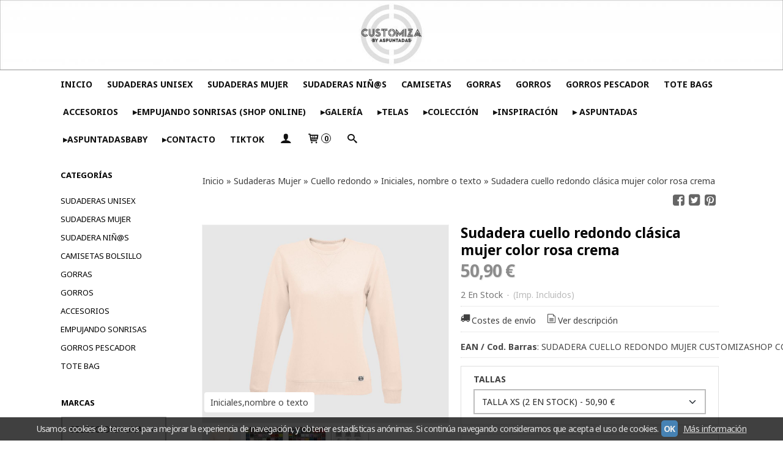

--- FILE ---
content_type: text/html; charset=utf-8
request_url: https://www.customizashop.com/p8313693-sudadera-cuello-redondo-clasica-mujer-color-rosa-crema.html
body_size: 22315
content:
<!DOCTYPE html>
<html lang="es" class="shop desktop light header-image product-view column2 out-the-box system-page user-guest url-id-8313693">    <head prefix="og: http://ogp.me/ns# fb: http://ogp.me/ns/fb# product: http://ogp.me/ns/product#">
        <meta http-equiv="Content-Type" content="text/html; charset=utf-8" />
<meta name="viewport" content="width=device-width, initial-scale=1.0" />
<meta name="language" content="es" />
<meta name="description" content="" />
<meta name="author" content="customizaShop" />
<meta name="google-site-verification" content="qDLXeQgvLY6-F7wdCylyHn1jOVnipX6r2fai_jPP8lo" />
<meta name="msvalidate.01" content="" />
<meta name="alexaVerifyID" content="" />
<meta name="p:domain_verify" content="" />
<meta property="og:determiner" content="a" />
<meta property="og:locale" content="es_ES" />
<meta property="og:type" content="product.item" />
<meta property="og:title" content="Sudadera cuello redondo clásica mujer color rosa crema" />
<meta property="og:url" content="https://www.customizashop.com/p8313693-sudadera-cuello-redondo-clasica-mujer-color-rosa-crema.html" />
<meta property="og:description" content="Sudadera Personalizada para Mujer con Cuello Redondo – Estilo Casual y ComodidadCrea una prenda única y exclusiva con nuestras sudaderas personalizables de cuello redondo para mujer. Diseñada para quienes buscan un estilo casual, cómodo y moderno,..." />
<meta property="og:image" content="https://cdn.palbincdn.com/users/31244/images/SUDADERA-MUJER-CUELLO-REDONDO-CON-PESPUNTE-EN-X-COLOR-ROSA-CREMA-1612106531.jpg" />
<meta property="og:image:alt" content="sudaderas personalizadas customizaShop customizashop.com" />
<meta property="og:image:width" content="1200" />
<meta property="og:image:height" content="964" />
<meta property="product:price:amount" content="50.90" />
<meta property="product:price:currency" content="EUR" />
<meta property="product:sale_price:amount" content="50.90" />
<meta property="product:sale_price:currency" content="EUR" />
<meta property="product:availability" content="in stock" />
<meta property="product:category" content="Sudaderas Mujer &gt; Cuello redondo &gt;  Iniciales, nombre o texto" />
<meta property="product:condition" content="new" />
<meta property="product:retailer_item_id" content="8313693" />
<meta property="fb:app_id" content="198335206866025" />
<meta name="twitter:site" content="@aspuntadas" />
<meta name="twitter:creator" content="@aspuntadas" />
<meta name="twitter:title" content="sudaderas personalizadas customizaShop customizashop.com" />
<meta name="twitter:description" content="" />
<meta name="twitter:image" content="https://cdn.palbincdn.com/users/31244/images/SUDADERA-MUJER-CUELLO-REDONDO-CON-PESPUNTE-EN-X-COLOR-ROSA-CREMA-1612106531.jpg" />
<meta name="twitter:label1" content="PRICE" />
<meta name="twitter:data1" content="50,90 €" />
<meta name="twitter:label2" content="CATEGORY" />
<meta name="twitter:data2" content="Iniciales, nombre o texto" />
<meta name="twitter:label3" content="STOCK" />
<meta name="twitter:data3" content="" />
<meta name="twitter:card" content="summary" />
<link rel="preconnect" href="https://cdn.palbincdn.com" />
<link crossorigin="anonymous" rel="preconnect" href="https://cdn.palbincdn.com" />
<link rel="preconnect" href="https://cdn-2.palbincdn.com" />
<link rel="dns-prefetch" href="https://cdn.palbincdn.com" />
<link rel="dns-prefetch" href="https://cdn-2.palbincdn.com" />
<link rel="dns-prefetch" href="//connect.facebook.net" />
<link rel="dns-prefetch" href="//www.facebook.com" />
<link rel="dns-prefetch" href="//static.ak.facebook.com" />
<link rel="dns-prefetch" href="//fbstatic-a.akamaihd.net" />
<link rel="dns-prefetch" href="//www.google.com" />
<link rel="dns-prefetch" href="//fonts.googleapis.com" />
<link rel="dns-prefetch" href="//apis.google.com" />
<link rel="dns-prefetch" href="//translate.google.com" />
<link rel="dns-prefetch" href="//translate.googleapis.com" />
<link rel="dns-prefetch" href="//stats.g.doubleclick.net" />
<link rel="dns-prefetch" href="//www.gstatic.com" />
<link rel="canonical" href="https://www.customizashop.com/p8313693-sudadera-cuello-redondo-clasica-mujer-color-rosa-crema.html" />
<link rel="shortcut icon" type="image/x-icon" href="/users/31244/shop/favicon.ico" />
<link title="RSS Feed" rel="alternate" type="application/rss+xml" href="https://www.customizashop.com/blog/rss" />
<link rel="stylesheet" type="text/css" href="/css/jquery-ui/light/jquery-ui-art.min.css" />
<link rel="stylesheet" type="text/css" href="https://cdn.palbincdn.com/assets/XFlexSlider/flexslider.min.css" />
<link rel="stylesheet" type="text/css" href="https://cdn-2.palbincdn.com/themes/_premium/Idea Luxe/style.min.css" />
<link rel="stylesheet" type="text/css" href="https://cdn-2.palbincdn.com/css/shop-base.css?584" />
<link rel="stylesheet" type="text/css" href="https://cdn-2.palbincdn.com/css/form.css?584" />
<link rel="stylesheet" type="text/css" href="//fonts.googleapis.com/css?family=Noto+Sans:400,700&amp;subset=latin" />
<style type="text/css">
/*<![CDATA[*/
#colorbox,#cboxOverlay,#cboxWrapper{position:absolute;top:0;left:0;z-index:9999;overflow:hidden}#cboxWrapper{max-width:none}#cboxOverlay{position:fixed;width:100%;height:100%}#cboxMiddleLeft,#cboxBottomLeft{clear:left}#cboxContent{position:relative}#cboxLoadedContent{overflow:auto;-webkit-overflow-scrolling:touch}#cboxTitle{margin:0}#cboxLoadingOverlay,#cboxLoadingGraphic{position:absolute;top:0;left:0;width:100%;height:100%}#cboxPrevious,#cboxNext,#cboxClose,#cboxSlideshow{cursor:pointer}.cboxPhoto{float:left;margin:auto;border:0;display:block;max-width:none;-ms-interpolation-mode:bicubic}.cboxIframe{width:100%;height:100%;display:block;border:0}#colorbox,#cboxContent,#cboxLoadedContent{box-sizing:content-box;-moz-box-sizing:content-box;-webkit-box-sizing:content-box}#cboxOverlay{background:rgba(0,0,0,0.85)}#colorbox{outline:0}#cboxContent{background:#fff;overflow:hidden}.dark #cboxContent{background:#222}.cboxIframe{background:#fff}.dark .cboxIframe{background:#222}#cboxError{padding:50px;border:1px solid #ccc}#cboxLoadedContent{margin-bottom:40px}.cboxFullContent #cboxLoadedContent{margin-bottom:0px}#cboxTitle{position:absolute;bottom:4px;left:0;text-align:center;width:96%;color:#949494;padding:10px 2% 0px 2%}#cboxCurrent{position:absolute;bottom:9px;left:58px;color:#949494}#cboxLoadingOverlay{background:url(/assets/JColorBox/css/images/light/loading_background.png) no-repeat center center}#cboxLoadingGraphic{background:url(/assets/JColorBox/css/images/light/loading.gif) no-repeat center center}.dark #cboxLoadingOverlay{background:url(/assets/JColorBox/css/images/dark/loading_background.png) no-repeat center center}.dark #cboxLoadingGraphic{background:url(/assets/JColorBox/css/images/dark/loading.gif) no-repeat center center}#cboxPrevious:active,#cboxNext:active,#cboxSlideshow:active,#cboxClose:active{outline:0}#cboxSlideshow{bottom:4px;right:30px;color:#0092ef}#cboxPrevious{background-image:url(/assets/JColorBox/css/images/light/left-arrow.svg)}.dark #cboxPrevious{background-image:url(/assets/JColorBox/css/images/dark/left-arrow.svg)}#cboxNext{left:27px;background-image:url(/assets/JColorBox/css/images/light/right-arrow.svg)}.dark #cboxNext{background-image:url(/assets/JColorBox/css/images/dark/right-arrow.svg)}#cboxClose{top:10px;right:10px;background-image:url(/assets/JColorBox/css/images/light/close.svg);width:30px;height:30px}.dark #cboxClose{background-image:url(/assets/JColorBox/css/images/dark/close.svg)}.cbox-button{position:absolute;border:none;padding:0;margin:0;overflow:visible;width:auto;background-color:transparent;text-indent:-9999px;background-repeat:no-repeat;background-position:center center;-webkit-background-size:contain;background-size:contain}.cbox-button.cbox-nav-button{bottom:8px;left:0;background-size:contain;width:25px;height:20px}
/*]]>*/
</style>
<style type="text/css">
/*<![CDATA[*/
        .cboxZoom #cboxLoadedContent {cursor: zoom-in}
        .cboxZoom #cboxLoadedContent:after { font-family: "shop-icons"; content: '\f903'; position: absolute; top: 6px; left: 6px; color: rgba(255,255,255,0.75); z-index: 1; }
        .cboxZoom #cboxLoadedContent:before { content: ''; position: absolute; top: 0; left: 0; border-color: rgba(0,0,0,0.9) transparent transparent rgba(0,0,0,0.9); border-style: solid; border-width: 20px 20px 25px 25px; height: 0px; width: 0px; z-index: 1; }
        .cboxZoom .cboxPhotoZoom {position: absolute; top: 0; left: 0; width: 100%; height: 100%; background-repeat: no-repeat; background-position: center; background-size: cover; transition: transform .35s ease-out;}
/*]]>*/
</style>
<style type="text/css">
/*<![CDATA[*/
.aplazame-widget-instalments{float:left;margin-right:5px}.aplazame-widget-smart-title{float:left;margin-right:5px}.aplazame-widget{color:black !important}.aplazame-widget-instalments:hover{cursor:pointer;text-decoration:underline}
/*]]>*/
</style>
<style type="text/css">
/*<![CDATA[*/
.recently-viewed-products-box{padding:20px}.responsive-phone .recently-viewed-products-box{padding:10px}.remove-recently-viewed-product{display:none;position:absolute;top:5px;right:5px;width:24px;height:24px;border-radius:50%;background:rgba(255,255,255,0.5);border:1px solid rgba(0,0,0,0.5);color:rgba(0,0,0,0.5) !important;line-height:26px}.remove-recently-viewed-product:hover{background:rgba(255,255,255,0.75);color:rgba(0,0,0,0.75) !important;border:1px solid rgba(0,0,0,0.75)}.recently-viewed-products .featured-product:hover .remove-recently-viewed-product,.recently-viewed-products-box .featured-product:hover .remove-recently-viewed-product{display:blocK}.recently-viewed-products-slider ul{margin:0}.recently-viewed-products-slider ul > li{display:inline-block;width:25%;box-sizing:border-box;padding:0 5px 0 0 !important;margin:0 !important;background:none !important;white-space:normal;vertical-align:top}.recently-viewed-products-slider ul > li:last-child{padding:0px !important}.recently-viewed-products-slider ul > li:before{content:none;padding:0 !important;margin:0 !important}.recently-viewed-products-slider{overflow-x:hidden;overflow-y:hidden;white-space:nowrap}.responsive-phone .recently-viewed-products-slider{overflow-x:auto;-webkit-overflow-scrolling:touch;-ms-overflow-style:-ms-autohiding-scrollbar}.recently-viewed-products-slider::-webkit-scrollbar{height:8px;background-color:transparent}.recently-viewed-products-slider::-webkit-scrollbar-thumb{border-radius:10px;-webkit-box-shadow:inset 0 0 6px rgba(0,0,0,.3);background-color:#777}.recently-viewed-products-slider::-webkit-scrollbar-track{background-color:transparent}.recently-viewed-products-slider:hover{overflow-x:scroll;cursor:move;margin-bottom:-8px}.firefox .recently-viewed-products-slider:hover{margin-bottom:-15px}.ie11 .recently-viewed-products-slider:hover,.ie9 .recently-viewed-products-slider:hover{margin-bottom:-17px}.ieEdge .recently-viewed-products-slider:hover{margin-bottom:-12px}
/*]]>*/
</style>
<style type="text/css">
/*<![CDATA[*/
.shopping-cart-content table td{vertical-align:middle;padding:3px 0px;font-size:0.9em;border-bottom:1px dotted #ccc;border-bottom:1px dashed rgba(125,125,125,0.2) !important}.shopping-cart-content .shopping-cart-subtotal,.shopping-cart-content .shopping-cart-subtotal a{margin-top:4px;clear:both;text-align:right}
/*]]>*/
</style>
<style type="text/css">
/*<![CDATA[*/
.hideall .init-hidden {display:none} .hideall .init-invisible, .hideall .animated-hide.animated {visibility:hidden}
/*]]>*/
</style>
<style type="text/css">
/*<![CDATA[*/
.tlite{background:#111;color:white;font-family:sans-serif;font-size:0.8rem;font-weight:normal;text-decoration:none;text-align:left;padding:0.6em 0.75rem;border-radius:4px;position:absolute;opacity:0;visibility:hidden;transition:opacity 0.4s;white-space:nowrap;box-shadow:0 0.5rem 1rem -0.5rem black;z-index:1000;-webkit-backface-visibility:hidden}.tlite-table td,.tlite-table th{position:relative}.tlite-visible{visibility:visible;opacity:0.9}.tlite::before{content:' ';display:block;background:inherit;width:10px;height:10px;position:absolute;transform:rotate(45deg)}.tlite-n::before{top:-3px;left:50%;margin-left:-5px}.tlite-nw::before{top:-3px;left:10px}.tlite-ne::before{top:-3px;right:10px}.tlite-s::before{bottom:-3px;left:50%;margin-left:-5px}.tlite-se::before{bottom:-3px;right:10px}.tlite-sw::before{bottom:-3px;left:10px}.tlite-w::before{left:-3px;top:50%;margin-top:-5px}.tlite-e::before{right:-3px;top:50%;margin-top:-5px}
/*]]>*/
</style>
<style type="text/css">
/*<![CDATA[*/
select{background:#FFFFFF;border:2px solid #BDBDBD;margin:0 auto;width:100%;padding:9px 0;color:#292929 !important;font-size:14px;font-family:'Noto Sans', Arial, 'Arial Unicode MS', Helvetica, Sans-Serif;font-weight:normal;font-style:normal;text-shadow:none;margin:0px}body{font-size:14px;font-family:'Noto Sans', Arial, 'Arial Unicode MS', Helvetica, Sans-Serif}#header-logo{text-align:center}.blockquote-border{border:1px solid #DFDFDF}.blockquote-background{background:#FFFFFF url('images/postquote.png') no-repeat scroll;color:#404040;background-image:none}.blockquote-box{border:1px solid #DFDFDF;background:#FFFFFF url('images/postquote.png') no-repeat scroll;color:#404040;background-image:none}.art-postcontent .blockquote-box a,.art-postcontent .blockquote-box a.featured-product-title-link,.art-postcontent .blockquote-box a.featured-product-title-link:visited,.art-postcontent .blockquote-box a.featured-product-title-link:hover,.art-postcontent .blockquote-box h1,.art-postcontent .blockquote-box h2,.art-postcontent .blockquote-box h3,.art-postcontent .blockquote-box h4,.art-postcontent .blockquote-background h5,.art-postcontent .blockquote-box h6{color:#404040}.art-postcontent .blockquote-background a,.art-postcontent .blockquote-background a.featured-product-title-link,.art-postcontent .blockquote-background a.featured-product-title-link:visited,.art-postcontent .blockquote-background a.featured-product-title-link:hover,.art-postcontent .blockquote-background h1,.art-postcontent .blockquote-background h2,.art-postcontent .blockquote-background h3,.art-postcontent .blockquote-background h4,.art-postcontent .blockquote-background h5,.art-postcontent .blockquote-background h6{color:#404040}div.form fieldset{border:1px solid #DFDFDF}.ui-dialog-titlebar.ui-widget-header{border:1px solid #DFDFDF;background:#FFFFFF url('images/postquote.png') no-repeat scroll;color:#404040;background-image:none}.ui-accordion-header-icon,.ui-accordion-header .ui-icon{float:right}.ui-accordion-content{border:1px solid #DFDFDF;padding:1em 0.5em;border-top:none}h3.ui-accordion-header,h4.ui-accordion-header{border:1px solid #DFDFDF;background:#FFFFFF url('images/postquote.png') no-repeat scroll;color:#404040;background-image:none;margin:0px;padding:0px;padding:10px}body #cboxContent{background:#FFFFFF}body #cboxLoadedContent{background:#FFFFFF}body .ui-widget-content{background:#FFFFFF}body .ui-dialog{background:#FFFFFF;background-image:none}body .ui-dialog .ui-dialog-content{background:#FFFFFF}.art-postcontent a.h4-link-color,.art-postcontent a.h4-link-color:visited,.art-postcontent a.h4-link-color:hover{color:#000000}.art-postcontent a.h5-link-color,.art-postcontent a.h5-link-color:visited,.art-postcontent a.h5-link-color:hover{color:#000000}.desktop .art-header a.customer-search-menu-link.customer-shop-menu{display:none}
/*]]>*/
</style>
<style type="text/css">
/*<![CDATA[*/
.back-to-top{position:fixed;bottom:2.5em;right:0px;text-decoration:none;color:#000000;background-color:rgba(235, 235, 235, 0.80);font-weight:700;font-size:2em;padding:10px;display:none;border-radius:4px 0px 0px 4px}.back-to-top:hover{background-color:rgba(135, 135, 135, 0.50)}
/*]]>*/
</style>
<style type="text/css">
/*<![CDATA[*/
#cookieAlert{margin:0px;padding:0px;position:fixed;vertical-align:baseline;width:100%;z-index:99999;background:#333;background:rgba(0,0,0,0.75);color:#e0e0e0}.cookieAlertInner{display:block;padding:10px 10px !important;margin:0px;text-align:center;vertical-align:baseline;background:0}.cookieAlertInner .cookieAlertText{margin-bottom:20px !important;font-weight:400 !important;letter-spacing:-0.05em}.cookieAlertInner a.cookieAlertOkButton{padding:4px;background:#4682B4;text-decoration:none;color:#eee;border-radius:5px;letter-spacing:-0.03em}.cookieAlertInner a.cookieAlertLearnMore{padding-left:5px;text-decoration:underline;color:#ddd;letter-spacing:-0.03em}#cookieAlert{bottom:0px}
/*]]>*/
</style>
<script type="text/javascript" src="https://cdn.palbincdn.com/js/jquery/jquery-1.9.1.min.js"></script>
<script type="text/javascript" src="https://cdn.palbincdn.com/js/jquery/jquery-ui-1.9.2.custom.min.js"></script>
<script type="text/javascript" src="https://www.googletagmanager.com/gtag/js?id=UA-163952815-1" async="async"></script>
<script type="text/javascript" src="https://cdn.palbincdn.com/assets/LazySizes/lazysizes.min.js" async="async"></script>
<script type="text/javascript" src="https://aplazame.com/static/aplazame.js?public_key=51568ce4d17ef7d760e0c7a71a0778d98c5a28ff&amp;sandbox=false"></script>
<script type="text/javascript" src="https://www.paypal.com/sdk/js?client-id=AX5MlN6fmTlaFdbb83He-a1HEeNAJxiHjsjxV2fmyrXXG0Httz_6z-bJQhHaRCeyvFeh0k2COiX_khf9&amp;currency=EUR&amp;components=messages"></script>
<script type="text/javascript">
/*<![CDATA[*/
            <!-- Global site tag (gtag.js)-->
            window.dataLayer = window.dataLayer || [];
            function gtag(){dataLayer.push(arguments);}
            gtag('js', new Date());
			gtag('set', 'user_properties', {})
$(document).on('product.priceChanged',function(){if($('#PP-pay-in-3-widget')!==undefined)$('#PP-pay-in-3-widget').attr('data-pp-amount',$("#product-main-price").html().split("&nbsp")[0].replace(/\./g,"").replace(/,/g,"."))})
function checkIframePP(){var ifr=$("#PP-pay-in-3-widget>span>iframe");if(ifr.length&&ifr.attr("style").includes("opacity")){ifr.css("opacity","1");ifr.css("pointer-events","auto")}else setTimeout(checkIframePP,500)};setTimeout(checkIframePP,500)
            gtag('config', 'UA-163952815-1', {"groups":"analytics"});
document.documentElement.className+=' hideall'
var setHMenuOpenDirection=function(a){return(function(a){setTimeout(function(){setHMenuOpenDirection(a)},1)})}(jQuery),setPopupVMenuOpenDirection=function(b){return(function(b){setTimeout(function(){setPopupVMenuOpenDirection(b)},1)})}(jQuery),fixPopupVMenu=function(c){return(function(c){setTimeout(function(){fixPopupVMenu(c)},1)})}(jQuery),setOpenSubmenuWithNoReload=function(d){return(function(d){setTimeout(function(){setOpenSubmenuWithNoReload(d)},1)})}(jQuery),setOpenSubmenuWithHover=function(d){return(function(d){setTimeout(function(){setOpenSubmenuWithHover(d)},1)})}(jQuery),responsiveDesign=1;$(document).ready(function(){$.ajax({dataType:"script",cache:true,url:"https://cdn-2.palbincdn.com/themes/_premium/Idea Luxe/script.min.js"}).done(function(script,textStatus){if(false)$.ajax({dataType:"script",cache:true,url:"https://cdn-2.palbincdn.com/themes/_premium/Idea Luxe/script.responsive.min.js"})})})
/*]]>*/
</script>
<title>sudaderas personalizadas customizaShop customizashop.com</title>
<!-- Hide Elements Trick -->
<link as="font" crossorigin="anonymous" rel="preload" href="https://cdn-2.palbincdn.com/css/iconSet/basic-shop-icons/fonts/shop-icons.woff?450" /><link href='https://cdn-2.palbincdn.com/css/iconSet/basic-shop-icons/style.css?584' rel='stylesheet' rel='preload' as='style'>
    </head>

    <body><script type="text/javascript">
/*<![CDATA[*/
function activateTab(artTab, tab) {
				artTab.tabs('option', 'active', artTab.find(tab.prop('tagName')).index(tab));
		   }
/*]]>*/
</script>

				<div id="art-main">
    
    
<div class="header-wrapper">    <header class="art-header header-auto">        		<h2 title="sudaderas personalizadas customizaShop customizashop.com" class="shop-header-image"><a href="/" title="customizaShop" class="shop-header-image-link"> <img src="https://cdn-2.palbincdn.com/users/31244/shop/header_image?2879007486" alt="customizaShop" class="shop-header-image-img"/>  </a></h2>
	    </header></div><nav class="pal-main-nav art-nav art-nav-auto">	<div class="art-nav-inner">				<ul class="art-hmenu" id="shop-menu">
<li id="item-inicio"><a href="/">INICIO</a></li>
<li id="item-sudaderas-unisex"><a href="https://www.customizashop.com/c479569-sudaderas-2021.html">SUDADERAS UNISEX</a></li>
<li id="item-sudaderas-mujer"><a href="https://www.customizashop.com/c479585-sudaderas-mujer.html">SUDADERAS MUJER</a></li>
<li id="item-sudaderas-nin-s"><a href="https://www.customizashop.com/c479599-sudadera-nins.html">SUDADERAS NIÑ@S</a></li>
<li id="item-camisetas"><a href="https://www.customizashop.com/c358787-camisetas-bolsillo.html">CAMISETAS</a></li>
<li id="item-gorras"><a href="https://www.customizashop.com/c479063-gorras-2021.html">GORRAS</a></li>
<li id="item-gorros"><a href="https://www.customizashop.com/c358789-gorros.html">GORROS</a></li>
<li id="item-gorros-pescador"><a href="https://www.customizashop.com/c578112-gorros-pescador.html">GORROS PESCADOR</a></li>
<li id="item-tote-bags"><a href="https://www.customizashop.com/c578125-tote-bag.html">TOTE BAGS</a></li>
<li id="item-accesorios"><a target="_blank" href="https://www.customizashop.com/c548073-accesorios.html">ACCESORIOS</a></li>
<li id="item-▸empujando-sonrisas-shop-online"><a href="https://www.customizashop.com/c564914-empujando-sonrisas.html">▸EMPUJANDO SONRISAS (SHOP ONLINE)</a></li>
<li id="item-▸galeria"><a href="http://customizashop.palbin.com/b17082-nuestros-trabajos.html">▸GALERÍA</a></li>
<li id="item-▸telas"><a href="http://customizashop.palbin.com/b17084-estampad.html">▸TELAS</a></li>
<li id="item-▸coleccion"><a href="http://customizashop.palbin.com/b17114-colecciones.html">▸COLECCIÓN</a></li>
<li id="item-▸inspiracion"><a href="/b21963-inspiracion.html">▸INSPIRACIÓN</a></li>
<li id="item-▸-aspuntadas"><a target="_blank" href="//www.aspuntadas.com">▸ ASPUNTADAS</a></li>
<li id="item-▸aspuntadasbaby"><a target="_blank" href="//www.aspuntadasbaby.com">▸ASPUNTADASBABY</a></li>
<li id="item-▸contacto"><a href="/site/contact">▸CONTACTO</a></li>
<li id="item-tiktok"><a target="_blank" href="https://www.tiktok.com/@aspuntadas?_r=1&amp;_t=ZN-930glJ8ISUI">TIKTOK</a></li>
<li class="user-top-menu-separator"><span></span></li>
<li class="customer-account-menu customer-shop-menu"><a class="customer-shop-menu" aria-label="Mi Cuenta" href="/login"><span class="customer-account icon-user shop-menu-icon"></span> <span class="customer-account-label customer-shop-menu-label">Mi Cuenta</span></a>
<ul>
<li><a href="/login">Acceder</a></li>
<li><a href="/register">Registrarse</a></li>
</ul>
</li>
<li class="shopping-cart-menu customer-shop-menu"><a class="customer-shop-menu" aria-label="Carrito" href="/shoppingcart/view"><span class="customer-shopping-cart icon-cart shop-menu-icon"></span><span class="customer-shopping-cart-counter">0</span> <span class="customer-shopping-cart-label customer-shop-menu-label">Carrito</span></a>
<ul>
<li id="shopping-cart-menu-subtotal"><a href="/shoppingcart/view">Total:&nbsp;<strong>0,00 €</strong></a></li>
<li class="shopping-cart-menu-links"><a href="/shoppingcart/view"><strong>Ver Carrito</strong></a></li>
</ul>
</li>
<li class="customer-search-menu customer-shop-menu"><a class="customer-search-menu-link customer-shop-menu" aria-label="Buscar..." href="javascript:void(0)"><span class="customer-search icon-search shop-menu-icon"></span> <span class="customer-search-label customer-shop-menu-label">Buscar...</span></a>
<ul>
<li class="customer-search-menu-form-wrapper"><a class="customer-search-menu-form-link" aria-label="Buscar" href="javascript:void(0)"><form id="menu-search-form" class="art-search focusmagic" action="/product/index" method="get"><input placeholder="Buscar..." id="menu-search-input" size="24" aria-label="Buscar..." type="text" value="" name="searchbox" /><button type="submit" id="menu-search-input-button" class="icon-search" name=""></button></form></a></li>
</ul>
</li>
</ul>

	</div></nav>
    <div id="sheet-content" class="art-sheet clearfix">
        
        <div class="art-layout-wrapper">        <div class="art-content-layout column2">
        <div class="art-content-layout-row">
            <aside class="art-layout-cell art-sidebar1 ">
                                <div class="art-vmenublock clearfix" id="Categories">
<div class="art-vmenublockheader">
<span id = "Categories_title" class="t">Categorías</span>
</div>
<div class="art-vmenublockcontent">
<ul class="art-vmenu" id="categories-vmenu">
<li><a href="/c479569-sudaderas-2021.html">Sudaderas Unisex</a></li>
<li><a href="/c479585-sudaderas-mujer.html">Sudaderas Mujer</a></li>
<li><a href="/c479599-sudadera-nins.html">Sudadera Niñ@s</a></li>
<li><a href="/c358787-camisetas-bolsillo.html">Camisetas bolsillo</a></li>
<li><a href="/c479063-gorras-2021.html">Gorras</a></li>
<li><a href="/c358789-gorros.html">Gorros</a></li>
<li><a href="/c548073-accesorios.html">Accesorios</a></li>
<li><a href="/c564914-empujando-sonrisas.html">Empujando Sonrisas</a></li>
<li><a href="/c578112-gorros-pescador.html">Gorros pescador</a></li>
<li><a href="/c578125-tote-bag.html">Tote Bag</a></li>
</ul></div>
</div><div class="art-block clearfix" id="BrandSelector">
<div class="art-blockheader">
<span id = "BrandSelector_title" class="t">Marcas</span>
</div>
<div class="art-blockcontent">
<div id="brands-form-wrapper">
    <form id="brands-form" action="/brand/view" method="GET">        <select required="required" title="Elige tu marca favorita." id="brands-dropdown" class="art-select" onchange="js:$(this).parents(&quot;#brands-form&quot;).find(&quot;.art-button&quot;).val(&quot;Cargando...&quot;);this.form.submit();" aria-labelledby="BrandSelector_title" aria-label="Selector de marca" name="id">
<option value="">Selecciona una Marca</option>
<option value="78278">CUSTOMIZASHOP</option>
</select>        <span class="art-button-wrapper">
            <input class="art-button" type="submit" value=" Buscar por Marca"/>
        </span>
    </form></div></div>
</div><div class="art-block clearfix" id="FreeShipmentNotifier">
<div class="art-blockheader">
<span id = "FreeShipmentNotifier_title" class="t">Costes de Envío</span>
</div>
<div class="art-blockcontent">

<a class="free-shipping-link colorbox-ajax" aria-label="Ver detalle del coste de envio" href="/site/freeShippingCostsTable"><span class="icon-truck free-shipping-icon"></span></a><div class="free-sipping-details">    <a class="colorbox-ajax free-shipping-price" href="/site/freeShippingCostsTable">GRATIS *</a>    <a class="colorbox-ajax free-shipping-note" href="/site/freeShippingCostsTable">Consultar Destinos</a></div>
</div>
</div><div class="art-block clearfix" id="ShoppingCart">
<div class="art-blockheader">
<span id = "ShoppingCart_title" class="t">Tu Carrito (0)</span>
</div>
<div class="art-blockcontent">
<div class="shopping-cart-content">
        El carrito de la compra está vacío</div></div>
</div><div class="art-block clearfix" id="SocialNetworks">
<div class="art-blockheader">
<span id = "SocialNetworks_title" class="t">Redes Sociales</span>
</div>
<div class="art-blockcontent">
<div id="social-networks">
    <div class="social-network-twitter"><a target="_blank" class="social-network-button social-network-link" style="background:#2B97F1" href="https://twitter.com/aspuntadas"><span class="social-network-icon icon-twitter-squared"></span>Twitter</a></div><div class="social-network-linkedin"><a target="_blank" class="social-network-button social-network-link" style="background:#0E76A8" href="https://www.linkedin.com/company/as-puntadas-bordados-ordes-sl-?trk=tyah"><span class="social-network-icon icon-linkedin-squared"></span>Linkedin</a></div><div class="social-network-instagram"><a target="_blank" class="social-network-button social-network-link" style="background:#D22660" href="https://www.instagram.com/aspuntadas/"><span class="social-network-icon icon-instagram-squared"></span>Instagram</a></div><div class="social-network-pinterest"><a target="_blank" class="social-network-button social-network-link" style="background:#C8232C" href="https://www.pinterest.es/aspuntadas/"><span class="social-network-icon icon-pinterest-squared"></span>Pinterest</a></div><div class="social-network-facebook"><a target="_blank" class="social-network-button social-network-link" style="background:#1478EB" href="https://www.facebook.com/aspuntadas/"><span class="social-network-icon icon-facebook-squared"></span>Facebook</a></div><div class="social-network-youtube"><a target="_blank" class="social-network-button social-network-link" style="background:#B70202" href="https://www.youtube.com/user/ASPUNTADAS"><span class="social-network-icon icon-youtube-squared"></span>Youtube</a></div><div class="social-network-tiktok"><a target="_blank" class="social-network-button social-network-link" style="background:#000000" href="https://www.tiktok.com/@aspuntadas?_r=1&amp;_t=ZN-930glJ8ISUI"><span class="social-network-icon icon-tiktok-squared"></span>TikTok</a></div></div>
</div>
</div><div class="art-block clearfix" id="banner-discount-block">
<div class="art-blockheader">
<span id = "banner-discount-block_title" class="t">Cupones</span>
</div>
<div class="art-blockcontent">

<div class="init-hidden" id="banner-discount-unlock-dialog">
    <span> CÓDIGO Desbloqueado</span>
    <div class="banner-discount-code">BIENVENIDO10</div>
    <a class="art-button view-more-button" href="/coupon/641253">Ver más</a></div><div class="init-hidden" id="facebook-like-dialog">
    <div style="font-size:1.3em">Haz "Me gusta" para desbloquear el CÓDIGO</div>
    <br class="br-space">
    <span class="facebook-like-button">
        <div class="fb-like" data-href="http://www.twitter.com/aspuntadas?type=coupon" data-layout="button_count" data-show-faces="false" data-width="100"></div>    </span>
    <span class="validate-facebook-like-wrapper init-hidden" style="vertical-align: bottom"> <span> ⇢ </span> <button class="validate-facebook-like art-button" style="height: 20px; font-size: 12px; line-height: 1;">Desbloquear</button></span>
    <style>#facebook-like-dialog .facebook-like-button .fb-like > span, #facebook-like-dialog .facebook-like-button .fb-like > span > iframe {width:114px !important; height:20px !important;}</style>
    <br class="br-space">
    <br class="br-space">
    <p class="facebook-like-note">Si ya eres fan, haz click previamente en <span style="font-family: Arial Unicode MS, Lucida Grande">&#10004;</span> y luego haz "Me gusta" de nuevo.</p>
</div>
<div class="banner-discount">
        <div class="banner-discount-name">
        <a href="/coupon/641253" class="banner-discount-link"> 
            Cupón Bienvenida –10% Descuento        </a>
    </div>
<div class="banner-discount-image-wrapper">
    <a href="/coupon/641253" class="banner-discount-scissors"></a>
    <a href="/coupon/641253" class="banner-discount-value widget">
        -10%    </a>
    <a href="/coupon/641253">
                        <img class="banner-discount-image lazyload" data-srcset="https://cdn.palbincdn.com/users/31244/images/BANNER-SHOP-ONLINE-1763808721@x1024--f[as].jpg.thumb 1024w, https://cdn.palbincdn.com/users/31244/images/BANNER-SHOP-ONLINE-1763808721@x512--f[as].jpg.thumb 512w, https://cdn.palbincdn.com/users/31244/images/BANNER-SHOP-ONLINE-1763808721@x384--f[as].jpg.thumb 384w, https://cdn.palbincdn.com/users/31244/images/BANNER-SHOP-ONLINE-1763808721@x256--f[as].jpg.thumb 256w, https://cdn.palbincdn.com/users/31244/images/BANNER-SHOP-ONLINE-1763808721@x128--f[as].jpg.thumb 128w" data-sizes="auto" srcset="[data-uri]" src="https://cdn.palbincdn.com/users/31244/images/BANNER-SHOP-ONLINE-1763808721.jpg.thumb" alt="Cupón Bienvenida –10% Descuento" />    </a>
        <div class="countdown-time widget time">
        <ul class="timer">
            <li id="days-to-641253"></li>
            <li id="hours-to-641253"></li>
            <li id="minutes-to-641253"></li>
            <li id="seconds-to-641253"></li>
        </ul>
    </div>
    </div>
<div class="banner-discount-button art-button-wrapper"> 
     
    <input onclick="js:$( &quot;#banner-discount-unlock-dialog&quot; ).dialog(&quot;open&quot;);" class="art-button open-unlock-dialog" name="yt1" type="button" value="Desbloquear CÓDIGO" /></div>
    <script>
        $('.open-unlock-dialog-facebook').click(function() {
            var startTime = new Date();
            $( "#facebook-like-dialog" ).dialog("open");
            setTimeout(function(){
                $('.validate-facebook-like-wrapper').fadeIn();
            }, 7000);
            $('body').on('click', '.validate-facebook-like', function(event) {
                if ((new Date() - startTime)/1000 > 14) {
                    var dialog = $('#banner-discount-unlock-dialog');
                    $('.banner-discount-button').html(dialog.html());
                    dialog.dialog('open', function(){});
                    $( '#facebook-like-dialog' ).dialog('close');
                } else{ alert('Debes hacer like en el botón azul antes de desbloquear el cupón. Si ya le has hecho like, espera unos segundos y vuelve a intentar desbloquear.');}
            });
        });
    </script>
</div>  
<script type="text/javascript">
/*<![CDATA[*/
function countdown_clock(target_time,tag_id){today=new Date();now_time=Math.round(today.getTime()/1000.0);time_left=target_time-now_time;if(time_left<0){$('.timer').remove();$('.countdown-time').append('<div class="expired">Cupón CADUCADO</div>');return};days=Math.floor(time_left/(60*60*24));time_left%=(60*60*24);hours=Math.floor(time_left/(60*60));time_left%=(60*60);minutes=Math.floor(time_left/60);time_left%=60;seconds=time_left;$('#days-to-'+tag_id)[0].innerHTML=days+'d ';$('#hours-to-'+tag_id)[0].innerHTML=hours+'h ';$('#minutes-to-'+tag_id)[0].innerHTML=minutes+'m ';$('#seconds-to-'+tag_id)[0].innerHTML=seconds+'s';setTimeout('countdown_clock('+target_time+', '+tag_id+');',1e3)};countdown_clock(1769814e3,641253);$(document).ready(function(){$(document).on("click",'.ui-widget-overlay',function(){$("#facebook-like-dialog").dialog("close")})})
/*]]>*/
</script></div>
</div>                            </aside>
            <main class="art-layout-cell art-content" id="content">
                


<article id="product-sheet" class="art-post art-article">
    <div class="art-postmetadataheader clearfix responsive-phone-hidden">
        <div class="art-postheadericons art-metadata-icons">
            <div id="breadcrumbs">
                <div itemscope="itemscope" itemtype="http://schema.org/BreadcrumbList">
<span itemprop="itemListElement" itemscope="itemscope" itemtype="http://schema.org/ListItem"><a itemprop="item" href="/"><span itemprop="name">Inicio</span></a><meta itemprop="position" content="1" /></span> &raquo; <span itemprop="itemListElement" itemscope="itemscope" itemtype="http://schema.org/ListItem"><a itemprop="item" href="https://www.customizashop.com/c479585-sudaderas-mujer.html"><span itemprop="name">Sudaderas Mujer</span></a><meta itemprop="position" content="2" /></span> &raquo; <span itemprop="itemListElement" itemscope="itemscope" itemtype="http://schema.org/ListItem"><a itemprop="item" href="https://www.customizashop.com/c479588-cuello-redondo.html"><span itemprop="name">Cuello redondo</span></a><meta itemprop="position" content="3" /></span> &raquo; <span itemprop="itemListElement" itemscope="itemscope" itemtype="http://schema.org/ListItem"><a itemprop="item" href="https://www.customizashop.com/c479594-inicales.html"><span itemprop="name"> Iniciales, nombre o texto</span></a><meta itemprop="position" content="4" /></span> &raquo; <span>Sudadera cuello redondo clásica mujer color rosa crema</span></div>            </div>
            <div id="product-share">
                <a class="product-share-button share-facebook icon-facebook-squared" rel="nofollow" target="_blank" onClick="window.open(this.getAttribute(&#039;data-url&#039;) || this.href, this.target, &#039;width=800,height=400&#039;); return false;" data-url="/product/share?product_id=8313693&amp;socialNetwork=facebook" title="Share in facebook" href="#"><img src="/images/icons/social/20/transparent.png" alt="Share in facebook" /></a><a class="product-share-button share-twitter icon-twitter-squared" rel="nofollow" target="_blank" onClick="window.open(this.getAttribute(&#039;data-url&#039;) || this.href, this.target, &#039;width=800,height=400&#039;); return false;" data-url="/product/share?product_id=8313693&amp;socialNetwork=twitter" title="Share in twitter" href="#"><img src="/images/icons/social/20/transparent.png" alt="Share in twitter" /></a><a class="product-share-button share-pinterest icon-pinterest-squared" rel="nofollow" target="_blank" onClick="window.open(this.getAttribute(&#039;data-url&#039;) || this.href, this.target, &#039;width=800,height=400&#039;); return false;" data-url="/product/share?product_id=8313693&amp;socialNetwork=pinterest" title="Share in pinterest" href="#"><img src="/images/icons/social/20/transparent.png" alt="Share in pinterest" /></a>            </div>
        </div>
    </div>
    <br class="br-space responsive-phone-hidden"/>
    <div class="art-postcontent art-postcontent-0 clearfix product-inner-view product-inner-normal-view">
    <div class="art-content-layout-wrapper">
        <div class="art-content-layout">
            <div class="art-content-layout-row responsive-layout-row-2">
                <div id="product-image-cell" class="art-layout-cell">

                                        <div id="product-image-wrapper">
                        <a id="product-image-link" class="link-block" target="_blank" href="https://cdn.palbincdn.com/users/31244/images/SUDADERA-MUJER-CUELLO-REDONDO-CON-PESPUNTE-EN-X-COLOR-ROSA-CREMA-1612106531.jpg"><img id="product-image" src="https://cdn.palbincdn.com/users/31244/images/SUDADERA-MUJER-CUELLO-REDONDO-CON-PESPUNTE-EN-X-COLOR-ROSA-CREMA-1612106531.jpg" alt="Sudadera cuello redondo clásica mujer color rosa crema" /></a>                        <p class="product-tag-wrapper">
                            <span class="product-tag blockquote-background">Iniciales,nombre o texto</span>                        </p>
                        <div class="product-image-ribbon product-image-ribbon-notavailable">No Disponible</div>
                    </div>
                    <div id="product-image-gallery">
                        <a id="product-gallery-11121335" class="product-gallery product-image-thumbnail-link featured-image" rel="product-gallery" href="https://cdn.palbincdn.com/users/31244/images/SUDADERA-MUJER-CUELLO-REDONDO-CON-PESPUNTE-EN-X-COLOR-ROSA-CREMA-1612106531.jpg"><img class="product-image-thumbnail lazyload" data-srcset="https://cdn.palbincdn.com/users/31244/images/SUDADERA-MUJER-CUELLO-REDONDO-CON-PESPUNTE-EN-X-COLOR-ROSA-CREMA-1612106531@x256--f[as].jpg.thumb 256w, https://cdn.palbincdn.com/users/31244/images/SUDADERA-MUJER-CUELLO-REDONDO-CON-PESPUNTE-EN-X-COLOR-ROSA-CREMA-1612106531@x128--f[as].jpg.thumb 128w, https://cdn.palbincdn.com/users/31244/images/SUDADERA-MUJER-CUELLO-REDONDO-CON-PESPUNTE-EN-X-COLOR-ROSA-CREMA-1612106531@x64--f[as].jpg.thumb 64w" data-sizes="auto" srcset="[data-uri]" src="https://cdn.palbincdn.com/users/31244/images/SUDADERA-MUJER-CUELLO-REDONDO-CON-PESPUNTE-EN-X-COLOR-ROSA-CREMA-1612106531.jpg.thumb" alt="Sudadera cuello redondo clásica mujer color rosa crema [0]" /></a><a id="product-gallery-18306756" class="product-gallery product-image-thumbnail-link" rel="product-gallery" href="https://cdn.palbincdn.com/users/31244/images/ESTAMPADOS-1-1699660373.jpg"><img class="product-image-thumbnail lazyload" data-srcset="https://cdn.palbincdn.com/users/31244/images/ESTAMPADOS-1-1699660373@x256--f[as].jpg.thumb 256w, https://cdn.palbincdn.com/users/31244/images/ESTAMPADOS-1-1699660373@x128--f[as].jpg.thumb 128w, https://cdn.palbincdn.com/users/31244/images/ESTAMPADOS-1-1699660373@x64--f[as].jpg.thumb 64w" data-sizes="auto" srcset="[data-uri]" src="https://cdn.palbincdn.com/users/31244/images/ESTAMPADOS-1-1699660373.jpg.thumb" alt="Sudadera cuello redondo clásica mujer color rosa crema [1]" /></a><a id="product-gallery-18306757" class="product-gallery product-image-thumbnail-link" rel="product-gallery" href="https://cdn.palbincdn.com/users/31244/images/ESTAMPADOS-2-1699660373.jpg"><img class="product-image-thumbnail lazyload" data-srcset="https://cdn.palbincdn.com/users/31244/images/ESTAMPADOS-2-1699660373@x256--f[as].jpg.thumb 256w, https://cdn.palbincdn.com/users/31244/images/ESTAMPADOS-2-1699660373@x128--f[as].jpg.thumb 128w, https://cdn.palbincdn.com/users/31244/images/ESTAMPADOS-2-1699660373@x64--f[as].jpg.thumb 64w" data-sizes="auto" srcset="[data-uri]" src="https://cdn.palbincdn.com/users/31244/images/ESTAMPADOS-2-1699660373.jpg.thumb" alt="Sudadera cuello redondo clásica mujer color rosa crema [2]" /></a><a id="product-gallery-13284825" class="product-gallery product-image-thumbnail-link" rel="product-gallery" href="https://cdn.palbincdn.com/users/31244/images/TIPOGRAFIAS-1636583929.jpg"><img class="product-image-thumbnail lazyload" data-srcset="https://cdn.palbincdn.com/users/31244/images/TIPOGRAFIAS-1636583929@x256--f[as].jpg.thumb 256w, https://cdn.palbincdn.com/users/31244/images/TIPOGRAFIAS-1636583929@x128--f[as].jpg.thumb 128w, https://cdn.palbincdn.com/users/31244/images/TIPOGRAFIAS-1636583929@x64--f[as].jpg.thumb 64w" data-sizes="auto" srcset="[data-uri]" src="https://cdn.palbincdn.com/users/31244/images/TIPOGRAFIAS-1636583929.jpg.thumb" alt="Sudadera cuello redondo clásica mujer color rosa crema [3]" /></a>                    </div>
                                    </div>
                <div id="product-details-cell" class="art-layout-cell">
                    <div id="product-meta-cell">
                                                <h1 id="product-name" class="art-postheader model-name">Sudadera cuello redondo clásica mujer color rosa crema</h1>
                                                <h3 id="product-price-tag">
                            <span id="product-main-price" class="notranslate">50,90 € </span>
                            <span id="product-old-price" class="old-price notranslate"></span>
                                                    </h3>
                        <div id="product-offer" class="product-offer">
                            <span id="product-availability">Disponibilidad según variantes</span>
                            <span id="product-stock"></span>
                            <span class="availability-tax-separator">-</span>
                            <span class="product-tax">(Imp. Incluidos)</span>
                        </div>
                        <hr class="hr-dotted product-offer-hr">
                        <div id="product-info-links" class="product-info-links">
                            <a id="shipping-cost-link" href="#li-product-shipping-cost"><span class="icon-truck icon-text-top"></span>Costes de envío</a>                            <a id="view-description-link" href="#li-product-description"><span class="icon-doc-text icon-text-top"></span>Ver descripción</a>                                                    </div>
                        <hr class="hr-dotted product-info-links-hr">
                                                    <div id="product-details">
                                <div id="product-details-table" class="detail-view"><span class="product-code text-no-wrap"><span class='strong'>EAN / Cod. Barras</span>: <span><span class="product-code-value">SUDADERA CUELLO REDONDO MUJER CUSTOMIZASHOP COLOR ROSA CREMA</span></span></span></div>                                <hr class="hr-dotted product-details-hr">
                            </div>
                                            </div>
                    <div id="product-checkout-cell">
                                                <div id="addtocart-form" class="form">
                            <div class="addtocart-form-inner">
                                

<form id="addCartForm-8313693" enctype="multipart/form-data" action="/shoppingcart/put" method="post">                                                                            <div id="product-options">
                                                                                        <div id="product-options-box" class="blockquote-box">
                                                                                                <div class="product-options-dropdown-wrapper even"><strong>TALLAS</strong><br /><select class="product-options-dropdown" aria-label="TALLAS" name="product_option_id1" id="product_option_id1">
<option value="1" selected="selected">TALLA XS (2 En Stock) - 50,90 €</option>
<option value="2">TALLA S (2 En Stock) - 50,90 €</option>
<option value="3">TALLA M (1 En Stock) - 50,90 €</option>
<option value="4">TALLA L (1 En Stock) - 50,90 €</option>
<option value="5">TALLA XL (1 En Stock) - 50,90 €</option>
<option value="6">TALLA 2XL (1 En Stock) - 50,90 €</option>
</select></div><input type="hidden" value="10502915" name="product_option_id" id="product_option_id" />                                        
                                            </div>
                                        </div>
                                    <!--end hasVariants-->
                                                                            <div id="product-customization">
                                            <div id="product-customization-box" class="blockquote-box">
                                                														<div class="product-customization-wrapper">
															<strong><label for="" class="required">Número de estampado del interior de las letras <span class="required">*</span></label></strong>															<br/>
															<input id="product-customized-option-116619" class="product-customization product-customization-input" placeholder="" required="required" type="text" name="ProductCustomizedOption[116619][value]" />														</div>
																										<div class="product-customization-wrapper">
															<strong><label for="" class="required">Tipografía <span class="required">*</span></label></strong>															<br/>
															<select id="product-customized-option-116620" class="product-customization product-customization-input" required="required" name="ProductCustomizedOption[116620][value]">
<option value="">Elige una opción</option>
<option value="Tipo 1">Tipo 1</option>
<option value="Tipo 2">Tipo 2</option>
<option value="Tipo 3">Tipo 3</option>
<option value="Tipo 4">Tipo 4</option>
<option value="Tipo 5">Tipo 5</option>
<option value="Tipo 6">Tipo 6</option>
<option value="Tipo 7">Tipo 7</option>
<option value="Tipo 8">Tipo 8</option>
<option value="Tipo 9">Tipo 9</option>
<option value="Tipo 10">Tipo 10</option>
<option value="Tipo 11">Tipo 11</option>
<option value="Tipo 12">Tipo 12</option>
</select>														</div>
																										<div class="product-customization-wrapper">
															<strong><label for="" class="required">Letras a bordar (máximo 7) / Texto principal <span class="required">*</span></label></strong>															<br/>
															<input id="product-customized-option-116621" class="product-customization product-customization-input" placeholder="" required="required" type="text" name="ProductCustomizedOption[116621][value]" />														</div>
																										<div class="product-customization-wrapper">
															<strong><label for="" class="required">Color borde letras <span class="required">*</span></label></strong>															<br/>
															<select id="product-customized-option-116622" class="product-customization product-customization-input" required="required" name="ProductCustomizedOption[116622][value]">
<option value="">Elige una opción</option>
<option value="blanco">blanco</option>
<option value="gris">gris</option>
<option value="negro">negro</option>
<option value="rojo">rojo</option>
<option value="granate">granate</option>
<option value="verde">verde</option>
<option value="verde botella">verde botella</option>
<option value="azul celeste">azul celeste</option>
<option value="azul marino">azul marino</option>
<option value="azul royal">azul royal</option>
<option value="rosa">rosa</option>
<option value="fucsia">fucsia</option>
<option value="violeta">violeta</option>
<option value="lila">lila</option>
<option value="turquesa">turquesa</option>
<option value="amarillo">amarillo</option>
<option value="dorado">dorado</option>
<option value="marrón">marrón</option>
<option value="naranja">naranja</option>
<option value="(a escoger por CustomizaShop)">(a escoger por CustomizaShop)</option>
</select>														</div>
																										<div class="product-customization-wrapper">
															<strong><label for="">OPCIONAL: Texto corto  (Zona hombro derecho) / Máximo 10 letras</label></strong><span class="fr">(+2,00 €)</span>															<br/>
															<input id="product-customized-option-116623" class="product-customization product-customization-input" placeholder="" type="text" name="ProductCustomizedOption[116623][value]" />														</div>
																										<div class="product-customization-wrapper">
															<strong><label for="">OPCIONAL: Frase o hashtag (Debajo letras) / Máximo 20 letras</label></strong><span class="fr">(+3,00 €)</span>															<br/>
															<textarea id="product-customized-option-116624" class="product-customization product-customization-input" placeholder="" name="ProductCustomizedOption[116624][value]"></textarea>														</div>
																										<div class="product-customization-wrapper">
															<strong><label for="">Observaciones</label></strong>															<br/>
															<textarea id="product-customized-option-116625" class="product-customization product-customization-input" placeholder="" name="ProductCustomizedOption[116625][value]"></textarea>														</div>
												                                            </div>
                                        </div>
                                                                        <div id="deferred-payments-box" class="deferred-payments blockquote-box"><div class="deferred-payment"><div data-aplazame-widget-instalments="" data-price="#product-meta-cell #product-price-tag #product-main-price" data-qty="#addtocart-submit-wrapper #quantity" data-currency="EUR" data-country="ES" data-option-custom-styles="1" data-option-branding="1" data-option-title-smart="1" data-type="button" class="aplazame-simulator-wrapper deferred-payment-aplazame"></div></div><div class="deferred-payment"></div><div class="deferred-payment"></div><div class="deferred-payment"></div><div class="deferred-payment"><div class="deferred-payment-paypal" style="width:400px;height:35px;" data-pp-message="" data-pp-style-layout="text" data-pp-style-logo-type="inline" data-pp-style-text-color="black" data-pp-amount="50.9000" id="PP-pay-in-3-widget"></div></div></div><hr class="hr-dotted">                                    <div id="addtocart-submit-wrapper">
                                                                                    <select class="notranslate addtocart-select" aria-label="Cantidad" name="quantity" id="quantity">
<option value="1" selected="selected">1</option>
<option value="2">2</option>
<option value="3">3</option>
<option value="4">4</option>
<option value="5">5</option>
<option value="6">6</option>
<option value="7">7</option>
<option value="8">8</option>
<option value="9">9</option>
<option value="10">10</option>
<option value="11">11</option>
<option value="12">12</option>
<option value="13">13</option>
<option value="14">14</option>
<option value="15">15</option>
<option value="16">16</option>
<option value="17">17</option>
<option value="18">18</option>
<option value="19">19</option>
<option value="20">20</option>
<option value="21">21</option>
<option value="22">22</option>
<option value="23">23</option>
<option value="24">24</option>
<option value="25">25</option>
<option value="50">50</option>
<option value="100">100</option>
</select>                                                                                <button class="art-button addcart-button sheet-view" type="submit" data-product-id="8313693" name="yt0"><i class=" icon-cart"></i> Añadir a Carrito</button>                                        <span class="init-hidden product-request-info-arrow"><span class="icon-nomargin-left icon-nomargin-right icon-level-down"></span></span>
                                                                                                                                                                </div>
	                                <div id="volume-price-ranges-table-wrapper"></div>
                                <input type="hidden" value="8313693" name="product_id" /></form>                            </div>
                        </div>
                                                    <hr class="hr-dotted">
                                                                    </div>
                    <div id="product-short-description-cell">
                                                    <div id="product-short-description">
                                <p><strong>▹ Recuerda que cada producto es distinto, único y hecho exclusivamente para ti, queremos que quedes satisfecho al 100% con tu compra en Customizashop, por lo que antes de pasar tu pedido a producción, <u>te enviaremos un boceto a tu email para que nos des la conformidad al diseñ</u>o. Una vez confirmado, recibirás tu compra en un plazo de 15 a 20 días.</strong></p>                            </div>
                                                                    </div>
                                    </div>
            </div>
        </div>
    </div>
</div>
<script type="text/javascript">
/*<![CDATA[*/
var discontinuedProduct=false,imageGallerySelected=$(".product-gallery").eq(0).attr('id'),showStock=true,getSelectedOptionId=function(){return $('.product-options-dropdown').map(function(){return $(this).val()}).get().join('-')}
function setPrice(selectedOption,force){var price;if(selectedOption===undefined){setAddCartButton(selectedOption,null,force);return};if(productOptionPrices[selectedOption]=="A Consultar"){price=productOptionPrices[selectedOption]}else price=productOptionPrices[selectedOption];$('#product-main-price').html(price);setAddCartButton(selectedOption,price,force)}
function setAddCartButton(selectedOption,price,force){if(!discontinuedProduct){var addCartButton=$('.product-inner-view .addcart-button'),addOpenRequestInfo=false;if(price=="A Consultar"){addCartButton.text("Pedir Información").addClass('open-request-info').prop("disabled",false);addOpenRequestInfo=true}else if(selectedOption===undefined){addCartButton.text("No Disponible").prop("disabled",true)}else if(productOptionStocks[selectedOption]<1&&true){addCartButton.text("Pedir Información").addClass('open-request-info').prop("disabled",false);addOpenRequestInfo=true;$('.add-to-wishlist-request-info-wrapper').show()}else{addCartButton.html('<i class=" icon-cart"></i> Añadir a Carrito').prop("disabled",false);$('.add-to-wishlist-request-info-wrapper').hide()};if(!addOpenRequestInfo)if(!force&&typeof productRequestInfo!='undefined'){productRequestInfo.close(function(){addCartButton.removeClass('open-request-info')})}else addCartButton.removeClass('open-request-info')}};jQuery(function($){$('#product-image-link').click(function(e){e.preventDefault();$(".product-gallery").filter('#'+imageGallerySelected).click();return false});$('#product-image-gallery').on('click','.product-image-thumbnail-link',function(e){e.preventDefault();if(/product-image-thumbnail\s+/.exec(e.target.className)!=null)e.stopPropagation();var imgSrc=$(this).attr('href');$("#product-image").fadeTo(300,0.2,function(){$("#product-image").attr("src",imgSrc)}).fadeTo(200,1);imageGallerySelected=$(this).attr('id')});productOptionPrices={'-1':'50,90\u00A0\u20AC'};productOptionStocks={'-1':'8'};productOptionAllowNoStock={};productOptionOldPrices={};productOptionWeights={};productOptionRefs={};productOptionProviderRefs={};productOptionImages={};productOptionAllowNoStock[10502915]=null;productOptionPrices[10502915]='50,90\u00A0\u20AC';productOptionOldPrices[10502915]='';productOptionStocks[10502915]='2';productOptionWeights[10502915]='';productOptionRefs[10502915]='SUDADERA\x20CUELLO\x20REDONDO\x20MUJER\x20CUSTOMIZASHOP\x20COLOR\x20ROSA\x20CREMA';productOptionProviderRefs[10502915]='SUDADERA\x20CUELLO\x20REDONDO\x20MUJER\x20CUSTOMIZASHOP\x20SULLY\x20WOMAN\x20COLOR\x20ROSA\x20CREMA\x20\x7C\x20CUSTO119';productOptionImages[10502915]=null;productOptionAllowNoStock[10502916]=null;productOptionPrices[10502916]='50,90\u00A0\u20AC';productOptionOldPrices[10502916]='';productOptionStocks[10502916]='2';productOptionWeights[10502916]='';productOptionRefs[10502916]='SUDADERA\x20CUELLO\x20REDONDO\x20MUJER\x20CUSTOMIZASHOP\x20COLOR\x20ROSA\x20CREMA';productOptionProviderRefs[10502916]='SUDADERA\x20CUELLO\x20REDONDO\x20MUJER\x20CUSTOMIZASHOP\x20SULLY\x20WOMAN\x20COLOR\x20ROSA\x20CREMA\x20\x7C\x20CUSTO119';productOptionImages[10502916]=null;productOptionAllowNoStock[10502917]=null;productOptionPrices[10502917]='50,90\u00A0\u20AC';productOptionOldPrices[10502917]='';productOptionStocks[10502917]='1';productOptionWeights[10502917]='';productOptionRefs[10502917]='SUDADERA\x20CUELLO\x20REDONDO\x20MUJER\x20CUSTOMIZASHOP\x20COLOR\x20ROSA\x20CREMA';productOptionProviderRefs[10502917]='SUDADERA\x20CUELLO\x20REDONDO\x20MUJER\x20CUSTOMIZASHOP\x20SULLY\x20WOMAN\x20COLOR\x20ROSA\x20CREMA\x20\x7C\x20CUSTO119';productOptionImages[10502917]=null;productOptionAllowNoStock[10502918]=null;productOptionPrices[10502918]='50,90\u00A0\u20AC';productOptionOldPrices[10502918]='';productOptionStocks[10502918]='1';productOptionWeights[10502918]='';productOptionRefs[10502918]='SUDADERA\x20CUELLO\x20REDONDO\x20MUJER\x20CUSTOMIZASHOP\x20COLOR\x20ROSA\x20CREMA';productOptionProviderRefs[10502918]='SUDADERA\x20CUELLO\x20REDONDO\x20MUJER\x20CUSTOMIZASHOP\x20SULLY\x20WOMAN\x20COLOR\x20ROSA\x20CREMA\x20\x7C\x20CUSTO119';productOptionImages[10502918]=null;productOptionAllowNoStock[10502919]=null;productOptionPrices[10502919]='50,90\u00A0\u20AC';productOptionOldPrices[10502919]='';productOptionStocks[10502919]='1';productOptionWeights[10502919]='';productOptionRefs[10502919]='SUDADERA\x20CUELLO\x20REDONDO\x20MUJER\x20CUSTOMIZASHOP\x20COLOR\x20ROSA\x20CREMA';productOptionProviderRefs[10502919]='SUDADERA\x20CUELLO\x20REDONDO\x20MUJER\x20CUSTOMIZASHOP\x20SULLY\x20WOMAN\x20COLOR\x20ROSA\x20CREMA\x20\x7C\x20CUSTO119';productOptionImages[10502919]=null;productOptionAllowNoStock[10502920]=null;productOptionPrices[10502920]='50,90\u00A0\u20AC';productOptionOldPrices[10502920]='';productOptionStocks[10502920]='1';productOptionWeights[10502920]='';productOptionRefs[10502920]='SUDADERA\x20CUELLO\x20REDONDO\x20MUJER\x20CUSTOMIZASHOP\x20COLOR\x20ROSA\x20CREMA';productOptionProviderRefs[10502920]='SUDADERA\x20CUELLO\x20REDONDO\x20MUJER\x20CUSTOMIZASHOP\x20SULLY\x20WOMAN\x20COLOR\x20ROSA\x20CREMA\x20\x7C\x20CUSTO119';productOptionImages[10502920]=null;productOptionIds={};productOptionIds['1']='10502915';productOptionIds['2']='10502916';productOptionIds['3']='10502917';productOptionIds['4']='10502918';productOptionIds['5']='10502919';productOptionIds['6']='10502920';var selectedOption=productOptionIds[getSelectedOptionId()];$('#product-old-price').html(productOptionOldPrices[selectedOption]);$('.product-main-weight-value').html(productOptionWeights[selectedOption]);$('.product-code-value').html(productOptionRefs[selectedOption]);$('.provider-reference-value').html(productOptionProviderRefs[selectedOption]);var firstChangeEvent=true;$('.product-options-dropdown').change(function(e,force){selectedOption=productOptionIds[getSelectedOptionId()];var selectedOptionNotAvailable=(selectedOption===undefined);if(!discontinuedProduct)if(selectedOptionNotAvailable){$('#product-availability').html('Variante NO disponible');$('#product-main-price').html("No Disponible");$('#product-sheet').addClass("product-not-available");$('.addcart-button, .add-product-wishlist').prop('disabled',true).css({opacity:0.3,cursor:'not-allowed'})}else{$('#product-sheet').removeClass("product-not-available");if(productOptionStocks[productOptionIds[getSelectedOptionId()]]==="0"){if(productOptionAllowNoStock[productOptionIds[getSelectedOptionId()]]){$('#product-availability').html("Disponible (Stock en camino) ")}else $('#product-availability').html("Sin Stock ")}else if(showStock){$('#product-availability').html(productOptionStocks[productOptionIds[getSelectedOptionId()]]+' '+"En Stock")}else $('#product-availability').html("Disponible");$('.addcart-button, .add-product-wishlist').prop('disabled',false).css({opacity:'',cursor:''})};setPrice(selectedOption,force);if(productOptionImages[selectedOption]!==null)$("#product-gallery-"+productOptionImages[selectedOption]+" .product-image-thumbnail").click();$('#product-old-price').html(productOptionOldPrices[selectedOption]);$('.product-main-weight-value').html(productOptionWeights[selectedOption]);$('.product-code-value').html(productOptionRefs[selectedOption]);$('.provider-reference-value').html(productOptionProviderRefs[selectedOption]);var tabItem=$("#li-product-shipping-cost"),link=tabItem.attr("baseUrl");if(link){if(link.indexOf("?")>=0){link+="&product_option_id="+selectedOption}else link+="?product_option_id="+selectedOption;tabItem.find("a").attr("href",link)};$('#product_option_id').val(selectedOption).trigger('change');if($.fn.colorbox!=undefined&&!firstChangeEvent)$.fn.colorbox.resize({});firstChangeEvent=false;$(document).trigger("product.priceChanged",force)}).first().trigger('change',true)})
/*]]>*/
</script>

    <div class="art-postcontent art-postcontent-0 clearfix">
                    <div id="facebook-like" class="clearfix">
                <div class="fb-like" data-href="https://customizashop.palbin.com/p8313693-sudadera-cuello-redondo-clasica-mujer-color-rosa-crema.html" data-layout="standard" data-width="754" data-skin="light"></div>            </div>            
                    
        <br class="br-space"/>
        <div class="art-postmetadatafooter">
            <div class="art-postfootericons art-metadata-icons">
                <span class="art-postcategoryicon">Categoría: <a href="/c479594-inicales.html">Iniciales, nombre o texto</a></span>
                | <span class="art-posttagicon">Tags: <ul class="tags" id="tag-list-inline">
<li rel="tag"><a href="/t-rosa-crema.html">rosa-crema</a></li>
<li rel="tag"><a href="/t-cuello-redondo-mujer.html">cuello-redondo-mujer</a></li>
</ul></span>
                | <span class="art-postcommentsicon"><a id="add-comment-link" class="add-comment" href="javascript:void(0)">Comentarios</a></span>
            </div>
        </div>
        <br class="br-space"/>
        <div id="product-info-wrapper" class="clearfix">
            <div class="blockquote-border pal-tabs" id="product-info">
<div class='pal-tabs-nav'>
<div class='art-nav-inner'>
<ul class='art-hmenu pal-tabs-hmenu'>
<li  id="li-product-description"><a href="#product-description" title="product-description"><span class="icon-doc-text"></span> Descripción</a></li>
<li  baseUrl="/product/retrieveShippingCostCalculator/8313693" id="li-product-shipping-cost"><a href="/product/retrieveShippingCostCalculator/8313693" title="#product-shipping-cost"><span class="icon-truck"></span> Costes de Envío</a></li>
</ul>
</div></div><div class="tab-content" id="product-description"><div><h3><strong>Sudadera Personalizada para Mujer con Cuello Redondo – Estilo Casual y Comodidad</strong></h3><p><strong>Crea una prenda única y exclusiva</strong> con nuestras sudaderas personalizables de cuello redondo para mujer. Diseñada para quienes buscan un estilo casual, cómodo y moderno, esta sudadera te permite añadir un toque personal que hará que cada pieza sea única.</p><p><strong>Características destacadas:</strong></p><ul><li><strong>Cuello redondo con pespunte en forma de X:</strong> Un detalle de diseño que añade un toque distintivo y elegante a tu look.</li><li><strong>Mangas montadas:</strong> Ofrecen mayor libertad de movimiento, asegurando comodidad durante todo el día.</li><li><strong>Acabado de canalé 2x2 en puños, cuello y cintura:</strong> Proporciona un ajuste cómodo y favorecedor, manteniendo la forma de la prenda con el paso del tiempo.</li><li><strong>Costuras laterales reforzadas:</strong> Aseguran una mayor durabilidad, manteniendo la prenda en óptimas condiciones tras el uso diario.</li><li><strong>Gramaje de 280 g/m²:</strong> Tela suave y de alta calidad, diseñada para ofrecer calidez y confort en cualquier ocasión.</li></ul><p><strong>Composición Premium:</strong></p><ul><li><strong>80% Algodón Ringspun:</strong> Algodón de alta calidad que brinda una suavidad inigualable.</li><li><strong>20% Poliéster:</strong> Aporta resistencia y durabilidad, asegurando que la prenda mantenga su forma y calidad tras múltiples lavados.</li></ul><p><strong>Personalización rápida y sencilla:</strong></p><ul><li><strong>Exprésate con estilo:</strong> Añade nombres, iniciales, logotipos o cualquier diseño que refleje tu personalidad. Esta sudadera para mujer es el lienzo perfecto para plasmar tu creatividad y estilo.</li><li><strong>Amplia gama de colores y tallas:</strong> Encuentra la combinación perfecta para ti, sea cual sea tu estilo personal.</li></ul><p><strong>Hazla realmente única:</strong></p><ul><li><strong>Personaliza cada detalle:</strong> Convierte esta sudadera en una prenda exclusiva que refleje tu estilo personal. Desde detalles sutiles hasta diseños llamativos, tú decides cómo destacar.</li><li><strong>Regalo perfecto:</strong> Sorprende a tus seres queridos con una sudadera personalizada, ideal para cualquier ocasión especial, como cumpleaños, aniversarios o celebraciones importantes.</li></ul><p><strong>¡No esperes más para crear tu prenda exclusiva!</strong></p><p>Transforma esta sudadera clásica en una pieza única, hecha a medida según tus gustos. <strong>Personaliza tu sudadera ahora</strong> y lleva un diseño que nadie más tendrá. ¡Atrévete a destacar con una sudadera única que combine estilo, comodidad y tu toque personal!</p><p> ti.</p><p><strong>Cuidados:
	</strong>
</p><p><img src="https://cdn.palbincdn.com/users/31244/upload/images/composicion-.jpg"><br>
</p><hr><p><strong>Personalización:</strong>
</p><ul>
	<li><a href="https://www.customizashop.com/b17084-estampados-tipografias.html" target="_blank">VER TELAS & ESTAMPADOS</a></li>
</ul><p><strong>Tallaje:<br></strong>
</p><p><strong><img src="https://cdn.palbincdn.com/users/31244/upload/images/plantilla-sudadera-basica-ancho-largo-2.jpg" width="237" height="236" style="width: 237px; height: 236px;"></strong>
</p><p><img src="https://cdn.palbincdn.com/users/31244/upload/images/guia-de-tallas-capucha-clasica-mujer-2.jpg" width="584" height="62" style="width: 584px; height: 62px;">
</p><p><br>
</p><p>.
</p></div></div>
<div class='tab-content' id='product-shipping-cost'></div>
</div>
                    </div>
        <div class="product-related-products-wrapper">
            <div class="product-related-products"><h3>Productos Relacionados</h3><div class="carousel flexslider" id="yw0">
<ul class="slides">
<li>
<div id="flexslide-block-0">
<figure class="featured-product" id="featured-product-8313695" title="Sudadera cuello redondo clásica mujer color blanco">
<div class="featured-product-image-wrapper"><a class="featured-product-image-link link-block" href="/p8313695-sudadera-cuello-redondo-clasica-mujer-color-blanco.html"><img class="featured-product-image-img lazyload" data-srcset="https://cdn.palbincdn.com/users/31244/images/SUDADERA-MUJER-CUELLO-REDONDO-CON-PESPUNTE-EN-X-COLOR-BLANCO-1612106549@x512--f[as].jpg.thumb 512w, https://cdn.palbincdn.com/users/31244/images/SUDADERA-MUJER-CUELLO-REDONDO-CON-PESPUNTE-EN-X-COLOR-BLANCO-1612106549@x384--f[as].jpg.thumb 384w, https://cdn.palbincdn.com/users/31244/images/SUDADERA-MUJER-CUELLO-REDONDO-CON-PESPUNTE-EN-X-COLOR-BLANCO-1612106549@x256--f[as].jpg.thumb 256w, https://cdn.palbincdn.com/users/31244/images/SUDADERA-MUJER-CUELLO-REDONDO-CON-PESPUNTE-EN-X-COLOR-BLANCO-1612106549@x128--f[as].jpg.thumb 128w" data-sizes="auto" srcset="[data-uri]" src="https://cdn.palbincdn.com/users/31244/images/SUDADERA-MUJER-CUELLO-REDONDO-CON-PESPUNTE-EN-X-COLOR-BLANCO-1612106549.jpg.thumb" alt="Sudadera cuello redondo clásica mujer color blanco" /></a><div class="featured-product-tag-wrapper"><span class="featured-product-tag blockquote-background">Iniciales,nombre o texto</span></div></div><figcaption class="featured-product-nav"><div class="featured-product-title featured-title"><a class="featured-product-title-link h5-link-color" href="/p8313695-sudadera-cuello-redondo-clasica-mujer-color-blanco.html">Sudadera cuello redondo clásica...</a></div><div class="featured-product-nav-prices featured-nav-prices notranslate"><span class="featured-product-final-price">50,90 € </span></div></figcaption></figure>
</div>
</li>
<li>
<div id="flexslide-block-1">
<figure class="featured-product" id="featured-product-8313696" title="Sudadera cuello redondo clásica mujer color gris mezcla">
<div class="featured-product-image-wrapper"><a class="featured-product-image-link link-block" href="/p8313696-sudadera-cuello-redondo-clasica-mujer-color-gris-mezcla.html"><img class="featured-product-image-img lazyload" data-srcset="https://cdn.palbincdn.com/users/31244/images/SUDADERA-MUJER-CUELLO-REDONDO-CON-PESPUNTE-EN-X-COLOR-GRIS-MEZCLA-1612106557@x512--f[as].jpg.thumb 512w, https://cdn.palbincdn.com/users/31244/images/SUDADERA-MUJER-CUELLO-REDONDO-CON-PESPUNTE-EN-X-COLOR-GRIS-MEZCLA-1612106557@x384--f[as].jpg.thumb 384w, https://cdn.palbincdn.com/users/31244/images/SUDADERA-MUJER-CUELLO-REDONDO-CON-PESPUNTE-EN-X-COLOR-GRIS-MEZCLA-1612106557@x256--f[as].jpg.thumb 256w, https://cdn.palbincdn.com/users/31244/images/SUDADERA-MUJER-CUELLO-REDONDO-CON-PESPUNTE-EN-X-COLOR-GRIS-MEZCLA-1612106557@x128--f[as].jpg.thumb 128w" data-sizes="auto" srcset="[data-uri]" src="https://cdn.palbincdn.com/users/31244/images/SUDADERA-MUJER-CUELLO-REDONDO-CON-PESPUNTE-EN-X-COLOR-GRIS-MEZCLA-1612106557.jpg.thumb" alt="Sudadera cuello redondo clásica mujer color gris mezcla" /></a><div class="featured-product-tag-wrapper"><span class="featured-product-tag blockquote-background">Iniciales,nombre o texto</span></div></div><figcaption class="featured-product-nav"><div class="featured-product-title featured-title"><a class="featured-product-title-link h5-link-color" href="/p8313696-sudadera-cuello-redondo-clasica-mujer-color-gris-mezcla.html">Sudadera cuello redondo clásica...</a></div><div class="featured-product-nav-prices featured-nav-prices notranslate"><span class="featured-product-final-price">50,90 € </span></div></figcaption></figure>
</div>
</li>
<li>
<div id="flexslide-block-2">
<figure class="featured-product" id="featured-product-8313697" title="Sudadera cuello redondo clásica mujer color marino">
<div class="featured-product-image-wrapper"><a class="featured-product-image-link link-block" href="/p8313697-sudadera-cuello-redondo-clasica-mujer-color-marino.html"><img class="featured-product-image-img lazyload" data-srcset="https://cdn.palbincdn.com/users/31244/images/SUDADERA-MUJER-CUELLO-REDONDO-CON-PESPUNTE-EN-X-COLOR-AZUL-MARINO-1612106562@x512--f[as].jpg.thumb 512w, https://cdn.palbincdn.com/users/31244/images/SUDADERA-MUJER-CUELLO-REDONDO-CON-PESPUNTE-EN-X-COLOR-AZUL-MARINO-1612106562@x384--f[as].jpg.thumb 384w, https://cdn.palbincdn.com/users/31244/images/SUDADERA-MUJER-CUELLO-REDONDO-CON-PESPUNTE-EN-X-COLOR-AZUL-MARINO-1612106562@x256--f[as].jpg.thumb 256w, https://cdn.palbincdn.com/users/31244/images/SUDADERA-MUJER-CUELLO-REDONDO-CON-PESPUNTE-EN-X-COLOR-AZUL-MARINO-1612106562@x128--f[as].jpg.thumb 128w" data-sizes="auto" srcset="[data-uri]" src="https://cdn.palbincdn.com/users/31244/images/SUDADERA-MUJER-CUELLO-REDONDO-CON-PESPUNTE-EN-X-COLOR-AZUL-MARINO-1612106562.jpg.thumb" alt="Sudadera cuello redondo clásica mujer color marino" /></a><div class="featured-product-tag-wrapper"><span class="featured-product-tag blockquote-background">Iniciales,nombre o texto</span></div></div><figcaption class="featured-product-nav"><div class="featured-product-title featured-title"><a class="featured-product-title-link h5-link-color" href="/p8313697-sudadera-cuello-redondo-clasica-mujer-color-marino.html">Sudadera cuello redondo clásica...</a></div><div class="featured-product-nav-prices featured-nav-prices notranslate"><span class="featured-product-final-price">50,90 € </span></div></figcaption></figure>
</div>
</li>
<li>
<div id="flexslide-block-3">
<figure class="featured-product" id="featured-product-8313698" title="Sudadera cuello redondo clásica mujer color negro">
<div class="featured-product-image-wrapper"><a class="featured-product-image-link link-block" href="/p8313698-sudadera-cuello-redondo-clasica-mujer-color-negro.html"><img class="featured-product-image-img lazyload" data-srcset="https://cdn.palbincdn.com/users/31244/images/SUDADERA-MUJER-CUELLO-REDONDO-CON-PESPUNTE-EN-X-COLOR-NEGRO-1612106566@x512--f[as].jpg.thumb 512w, https://cdn.palbincdn.com/users/31244/images/SUDADERA-MUJER-CUELLO-REDONDO-CON-PESPUNTE-EN-X-COLOR-NEGRO-1612106566@x384--f[as].jpg.thumb 384w, https://cdn.palbincdn.com/users/31244/images/SUDADERA-MUJER-CUELLO-REDONDO-CON-PESPUNTE-EN-X-COLOR-NEGRO-1612106566@x256--f[as].jpg.thumb 256w, https://cdn.palbincdn.com/users/31244/images/SUDADERA-MUJER-CUELLO-REDONDO-CON-PESPUNTE-EN-X-COLOR-NEGRO-1612106566@x128--f[as].jpg.thumb 128w" data-sizes="auto" srcset="[data-uri]" src="https://cdn.palbincdn.com/users/31244/images/SUDADERA-MUJER-CUELLO-REDONDO-CON-PESPUNTE-EN-X-COLOR-NEGRO-1612106566.jpg.thumb" alt="Sudadera cuello redondo clásica mujer color negro" /></a><div class="featured-product-tag-wrapper"><span class="featured-product-tag blockquote-background">Iniciales,nombre o texto</span></div></div><figcaption class="featured-product-nav"><div class="featured-product-title featured-title"><a class="featured-product-title-link h5-link-color" href="/p8313698-sudadera-cuello-redondo-clasica-mujer-color-negro.html">Sudadera cuello redondo clásica...</a></div><div class="featured-product-nav-prices featured-nav-prices notranslate"><span class="featured-product-final-price">50,90 € </span></div></figcaption></figure>
</div>
</li>
</ul>
</div></div>        </div>
        <div class="recently-viewed-products-wrapper">
            <div id="recently-products"></div>        </div>
    </div>
</article>
<script type="text/javascript">
/*<![CDATA[*/
$("#view-description-link").on('click',function(e){activateTab($("#product-info"),$("#li-product-description"))});$("#product-reviews-link").on('click',function(e){activateTab($("#product-info"),$("#li-product-reviews"))});$('#product_option_id').add('#quantity').change(function(){$('#calculateShippingCostByZone').click()});$("#shipping-cost-link").on('click',function(e){activateTab($("#product-info"),$("#li-product-shipping-cost"))});$(document).on('click','.add-comment',function(e){activateTab($("#product-info"),$("#li-product-comments"))});$('#quantity').change(function(){var stock=productOptionStocks[$('#product_option_id').val()];if(isNumber(stock)&&(parseInt(stock)<parseInt($(this).val()))){alert('Atención: Estás solicitando más productos de los disponibles actualmente en stock.');$(this).addClass('error')}else $(this).removeClass('error')})
/*]]>*/
</script><script type="application/ld+json">
{"@context":"http:\/\/schema.org","@type":"Product","productID":"8313693","sku":"8313693","description":"Sudadera Personalizada para Mujer con Cuello Redondo \u2013 Estilo Casual y ComodidadCrea una prenda \u00fanica y exclusiva con nuestras sudaderas personalizables de cuello redondo para mujer. Dise\u00f1ada para quienes buscan un estilo casual, c\u00f3modo y moderno,...","name":"Sudadera cuello redondo cl\u00e1sica mujer color rosa crema","image":"https:\/\/cdn.palbincdn.com\/users\/31244\/images\/SUDADERA-MUJER-CUELLO-REDONDO-CON-PESPUNTE-EN-X-COLOR-ROSA-CREMA-1612106531.jpg","url":"https:\/\/www.customizashop.com\/p8313693-sudadera-cuello-redondo-clasica-mujer-color-rosa-crema.html","category":"Sudaderas Mujer &gt; Cuello redondo &gt;  Iniciales, nombre o texto","itemCondition":"http:\/\/schema.org\/NewCondition","offers":{"@type":"Offer","availability":"http:\/\/schema.org\/InStock","itemCondition":"http:\/\/schema.org\/NewCondition","price":"50.90","priceCurrency":"EUR"},"mpn":"SUDADERA CUELLO REDONDO MUJER CUSTOMIZASHOP SULLY WOMAN COLOR ROSA CREMA | CUSTO119"}
</script>
            </main>
        </div>
    </div>
    </div>
            
    </div>        <footer class="art-footer blur-demo-content edit-mode-hidden">
        <div class="art-footer-inner">
                
    <div class="vertical-footer">
    <div class="art-content-layout-wrapper layout-item-0">
        <div class="art-content-layout layout-item-1">
            <div class="art-content-layout-row">
                <div class="art-layout-cell layout-item-2" style="width: 100%" >
                                            <div class="footer-text">
                            <p><img src="https://cdn.palbincdn.com/users/31244/upload/images/custo-logo.png" style="width:224px;height:225px;" width="224" height="225" alt="custo-logo.png" /></p>                            <div class="footer-seo-text">Customiza by aspuntadas: Tienda online sudaderas personalizadas, camisetas, gorras y gorros</div>
                        </div>
                                    </div>
            </div>
        </div>
    </div>
    <div class="art-content-layout-wrapper layout-item-0">
        <div class="art-content-layout layout-item-1">
            <div class="art-content-layout-row">
                                    <div id="art-footer-tags" class="art-layout-cell layout-item-2" style="width: 25%" >
                        <span rel="tag" class="tag" style="font-size:10pt"><a href="/t-blanco.html">blanco</a></span>
<span rel="tag" class="tag" style="font-size:9pt"><a href="/t-capucha-inicial-nino-grande.html">capucha-inicial-nino-grande</a></span>
<span rel="tag" class="tag" style="font-size:9pt"><a href="/t-capucha-nino-inicial-pequena.html">capucha-nino-inicial-pequena</a></span>
<span rel="tag" class="tag" style="font-size:8pt"><a href="/t-gorra.html">gorra</a></span>
<span rel="tag" class="tag" style="font-size:8pt"><a href="/t-gorra-clasica.html">gorra-clasica</a></span>
<span rel="tag" class="tag" style="font-size:8pt"><a href="/t-gorra-clasica-parche.html">gorra-clasica-parche</a></span>
<span rel="tag" class="tag" style="font-size:9pt"><a href="/t-gorra-parche-trucker.html">gorra-parche-trucker</a></span>
<span rel="tag" class="tag" style="font-size:8pt"><a href="/t-gorra-trucker.html">gorra-trucker</a></span>
<span rel="tag" class="tag" style="font-size:9pt"><a href="/t-gris.html">gris</a></span>
<span rel="tag" class="tag" style="font-size:8pt"><a href="/t-gris-mezcla.html">gris-mezcla</a></span>
<span rel="tag" class="tag" style="font-size:11pt"><a href="/t-marino.html">marino</a></span>
<span rel="tag" class="tag" style="font-size:12pt"><a href="/t-negro.html">negro</a></span>
<span rel="tag" class="tag" style="font-size:10pt"><a href="/t-rojo.html">rojo</a></span>
<span rel="tag" class="tag" style="font-size:9pt"><a href="/t-rosa.html">rosa</a></span>
<span rel="tag" class="tag" style="font-size:8pt"><a href="/t-rosa-palo.html">rosa-palo</a></span>
<span rel="tag" class="tag" style="font-size:9pt"><a href="/t-royal.html">royal</a></span>
<span rel="tag" class="tag" style="font-size:10pt"><a href="/t-sudadera.html">sudadera</a></span>
<span rel="tag" class="tag" style="font-size:9pt"><a href="/t-sudadera-cuello-redondo.html">sudadera-cuello-redondo</a></span>
<span rel="tag" class="tag" style="font-size:8pt"><a href="/t-sudadera-inicial-pequena-algodon-organico.html">sudadera-inicial-pequena-algodon-organico</a></span>
<span rel="tag" class="tag" style="font-size:11pt"><a href="/t-unisex.html">unisex</a></span>
                    </div>
                                                    <div id="art-footer-categories" class="art-layout-cell layout-item-2" style="width: 25%" >
                        <ul id="categories-vmenu-footer">
<li><a href="/c479569-sudaderas-2021.html">Sudaderas Unisex</a></li>
<li><a href="/c479585-sudaderas-mujer.html">Sudaderas Mujer</a></li>
<li><a href="/c479599-sudadera-nins.html">Sudadera Niñ@s</a></li>
<li><a href="/c358787-camisetas-bolsillo.html">Camisetas bolsillo</a></li>
<li><a href="/c479063-gorras-2021.html">Gorras</a></li>
<li><a href="/c358789-gorros.html">Gorros</a></li>
<li><a href="/c548073-accesorios.html">Accesorios</a></li>
<li><a href="/c564914-empujando-sonrisas.html">Empujando Sonrisas</a></li>
<li><a href="/c578112-gorros-pescador.html">Gorros pescador</a></li>
<li><a href="/c578125-tote-bag.html">Tote Bag</a></li>
</ul>                    </div>
                                                                    <div id="art-footer-privacy" class="art-layout-cell layout-item-2" style="width: 25%" >
                        <ul>
                            <li><a href="#">Ir arriba</a></li>
                            <li><a href="/site/contact">Contáctanos</a></li>
                            <li><a href="/site/legalDisclaimer" target="_blank">Aviso Legal</a></li>
                            <li><a href="/site/privacityConditions" target="_blank">Política de Privacidad</a></li>
                                                            <li><a href="/site/purchaseConditions" target="_blank">Condiciones de Compra</a></li>
                                                                                        <li><a href="/site/cookiesPolicy" target="_blank">Políticas de Cookies</a></li>
                                                    </ul>
                    </div>
                
            </div>
        </div>
    </div>
    <div class="art-content-layout-wrapper layout-item-0">
        <div class="art-content-layout layout-item-1">
            <div class="art-content-layout-row">
                <div class="art-layout-cell layout-item-2" style="width: 100%" >
                    <div class="footer-text">
                        Rúa Mediodía 28 Bajo  - 15680 Órdenes, La Coruña - (España) | c&#117;&#115;to&#109;iza&#64;a&#x73;pu&#x6e;&#116;&#97;das&#46;&#99;om | <a href="tel:981973132">981973132</a> <br/> <b>Horario: </b>Mañanas: 10 a 14 horas, Tardes; 16:00 a 20:00 horas. | <b>Tiempo de Entrega: </b>15/20 días                        <br>
                        (*) Precios con Impuestos incluidos                    </div>
                                        					                        <hr class="hr-soften"/>
                        <p><strong>Métodos de pago aceptados</strong></p>
                        <div class="footer-payment-methods-wrapper">
							<img class="footer-payment-method  lazyload" data-src="https://cdn-2.palbincdn.com/images/payment/paypal.svg?584" alt="PayPal" /><img class="footer-payment-method  lazyload" data-src="https://cdn-2.palbincdn.com/images/payment/bizum.svg?584" alt="Bizum" /><img class="footer-payment-method  lazyload" data-src="https://cdn-2.palbincdn.com/images/payment/visa.svg?584" alt="Visa" /><img class="footer-payment-method  lazyload" data-src="https://cdn-2.palbincdn.com/images/payment/mastercard.svg?584" alt="MasterCard" /><img class="footer-payment-method  lazyload" data-src="https://cdn-2.palbincdn.com/images/payment/aplazame.svg?584" alt="Aplazame" />                        </div>
					                </div>
            </div>
        </div>
    </div>
</div>
            <p class="art-page-footer">
    <span id="art-footnote-links">
    <span class="notranslate">customizaShop</span> - Copyright © 2026 [31244] - Con la tecnología de Palbin.com    </span>
</p>
        </div>
    </footer>
</div>		<a class="back-to-top" href="javascript:void(0)">&#8613;</a>

<div id="cookieAlert" class="fixed-bottom py-1 py-md-2 px-1 px-md-4 text-center bg-dark text-white" style="display: none"><div class="cookieAlertInner" style="line-height: 1.3em;"><span class="cookieAlertText">Usamos cookies de terceros para mejorar la experiencia de navegación, y obtener estadísticas anónimas. Si continúa navegando consideramos que acepta el uso de cookies.</span> <strong><a class="cookieAlertOkButton btn-link btn-light px-1 text-dark" href="javascript:void(0);">OK</a></strong> <a class="cookieAlertLearnMore text-secondary" target="_blank" href="/site/cookiesPolicy">Más información</a></div></div><!-- SpamBot blackhole -->
<a rel="nofollow" style="display:none" class="init-hidden" href="/site/blackhole">No entres en este enlace o serás baneado de este sitio!</a>
<style></style>
	<div id="fb-root"></div><script type="text/javascript" src="https://cdn.palbincdn.com/assets/JColorBox/js/jquery.colorbox-min.js" async="async"></script>
<script type="text/javascript" src="https://cdn.palbincdn.com/assets/XFlexSlider/jquery.flexslider-min.js" async="async"></script>
<script type="text/javascript" src="https://cdn-2.palbincdn.com/js/tlite/tlite.js" async="async"></script>
<script type="text/javascript" src="https://cdn-2.palbincdn.com/js/custom.js?584" async="async"></script>
<script type="text/javascript" src="https://cdn-2.palbincdn.com/js/jquery/jquery.cookies.2.2.0.min.js" async="async"></script>
<script type="text/javascript">
/*<![CDATA[*/
            gtag('event', 'view_item', {"items":[{"id":"8313693","item_id":"8313693","content_id":"8313693","name":"Sudadera cuello redondo cl\u00e1sica mujer color rosa crema","item_name":"Sudadera cuello redondo cl\u00e1sica mujer color rosa crema","content_name":"Sudadera cuello redondo cl\u00e1sica mujer color rosa crema","price":50.9,"item_price":50.9,"position":1,"list_position":1,"index":1,"variant":"","item_variant":"","brand":"","item_brand":"","category":"Sudaderas Mujer > Cuello redondo >  Iniciales, nombre o texto","quantity":1,"content_type":"product","google_business_vertical":"retail"}],"send_to":"analytics"});

			$(window).load(function() {
				$('#yw0').flexslider({'animation':'slide','animationLoop':true,'itemWidth':210,'itemMargin':5,'minItems':4,'maxItems':6,'useCSS':false});
				
			});
		  
function asyncCallback() {
        
      }
jQuery(function($) {
	$('body').on('click', '.product-gallery' ,function(e) {e.preventDefault(); $('.product-gallery').colorbox({'open':false,'maxHeight':'95\x25','maxWidth':'95\x25','scrolling':false,'returnFocus':false,'close':'Cerrar','next':'Siguiente','previous':'Anterior','photo':true,'onComplete':function(){ $('.cboxZoom #cboxLoadedContent').each(function(){$(this).append('<div class="cboxPhotoZoom"></div>');var photo=$(this).children('.cboxPhoto'),photoZoom=$(this).children('.cboxPhotoZoom'),imgSrc=photo.attr('src');photoZoom.css({'background-image':'url('+imgSrc+')',width:photo.width(),height:photo.height()});photo.hide();$(this).on('mousedown',function(event){if(event.which===1)photoZoom.css({transform:'scale(1.5)'})}).on('mouseup',function(){photoZoom.css({transform:'scale(1)'})}).on('mousemove',function(e){photoZoom.css({'transform-origin':((e.pageX-$(this).offset().left)/$(this).width())*100+'% '+((e.pageY-$(this).offset().top)/$(this).height())*100+'%'})})}) },'className':'cboxZoom'}); });
	$('body').on('click', '.product-gallery-video' ,function(e) {e.preventDefault(); $('.product-gallery-video').colorbox({'open':false,'maxHeight':'768px','maxWidth':'1366px','scrolling':true,'returnFocus':false,'close':'Cerrar','next':'Siguiente','previous':'Anterior','iframe':true,'innerWidth':'90\x25','innerHeight':'90\x25','fixed':true,'fastIframe':false}); });
 jQuery('#product-info').tabs({'selected':0,'spinner':'','create':function(e,ui){
                ui.tab.find('>a').addClass('active');
				if(document.location.hash.substr(0,4) == '#li-') {
					tabToActivate = document.location.hash.substr(0,document.location.hash.length);
					activateTab($('#product-info'), $(tabToActivate));
				}
            },'activate':function(e,ui){
//				$(e.target).find(".ui-tabs-anchor").removeClass("active")
                ui.oldTab.find(">a").removeClass("active");
                ui.newTab.find(">a").addClass("active");
			},'collapsible':false});
	$('body').on('click', '.featured-product-zoom' ,function(e) {e.preventDefault(); $('.featured-product-zoom').colorbox({'open':false,'maxHeight':640,'maxWidth':720,'scrolling':false,'returnFocus':false,'close':'Cerrar','next':'Siguiente','previous':'Anterior','onComplete':function(){$(this).colorbox.resize()},'data':{ajax:'product-zoom'},'title':function(){
	                    var url = $(this).attr("href");
	                    var alt = "Ir a hoja de producto";
	                    return '<h3><a class="art-button" href="' + url + '">' + alt   +'</a></h3>';
	                }}); });
	var htmlStorage={removeItem:function(name){localStorage.removeItem(name);localStorage.removeItem(name+'_time')},setItem:function(name,value,expires){var expires=(expires===undefined)?3600*24:expires,date=new Date(),schedule=Math.round((date.setSeconds(date.getSeconds()+expires))/1e3);localStorage.setItem(name,value);localStorage.setItem(name+'_time',schedule)},getItem:function(name){var date=new Date(),current=Math.round(+date/1e3),stored_time=localStorage.getItem(name+'_time');if(stored_time==undefined||stored_time=='null')stored_time=0;if(stored_time<current){htmlStorage.removeItem(name);return null}else return localStorage.getItem(name)}}
	var template="<li data-product-id='{product_id}'> <figure class='featured-product' data-product-id='{product_id}' id='recently-viewed-product-{product_id}'> <div class='featured-product-image-wrapper'> <a class='featured-product-image-link link-block' href='{product_link}'> <img class='featured-product-image-img' src='{product_image}' alt='{product_image_alt}'/> </a> <a class='remove-recently-viewed-product' href='javascript:void(0)'><span class='icon-trash'></span></a> </div> <figcaption class='featured-product-nav'> </figcaption> </figure> </li>",showRecentlyViewedProducts=function(storedRecentlyViewedProducts){var storedRecentlyViewedProductsJSON=storedRecentlyViewedProducts!=undefined?JSON.parse(storedRecentlyViewedProducts):{},html="<h3 class='recently-viewed-products-title'>Productos vistos recientemente</h3>";html+="<div class='blockquote-background recently-viewed-products-box'>";html+="<div class='recently-viewed-products-slider'><ul class='slides'>";var productsCounter=0;for(var product in storedRecentlyViewedProductsJSON){html+=template.replace(/\{product_(id|link|image|image_alt|name|final_price|old_price)\}/gi,function(matched){return storedRecentlyViewedProductsJSON[product][matched]});productsCounter++};html+="</ul></div></div>";$('#recently-products').html(html);$('#recently-products').on('click','.remove-recently-viewed-product',function(e){removeSlide($(e.target).parents('li'))})},removeSlide=function(slide){var product_id=slide.attr('data-product-id'),storedRecentlyViewedProductsJSON=JSON.parse(htmlStorage.getItem('recentlyViewedProducts'));delete storedRecentlyViewedProductsJSON[product_id];htmlStorage.setItem('recentlyViewedProducts',JSON.stringify(storedRecentlyViewedProductsJSON));slide.remove()},storedRecentlyViewedProducts=htmlStorage.getItem('recentlyViewedProducts');if(storedRecentlyViewedProducts!=null)showRecentlyViewedProducts(storedRecentlyViewedProducts)
	var addProduct=function(){var storedRecentlyViewedProducts=htmlStorage.getItem('recentlyViewedProducts'),storedRecentlyViewedProductsJSON=storedRecentlyViewedProducts!==null?JSON.parse(storedRecentlyViewedProducts):{},new_viewed_product_8313693={"{product_id}":"8313693","{product_link}":"\/p8313693-sudadera-cuello-redondo-clasica-mujer-color-rosa-crema.html","{product_image}":"https:\/\/cdn.palbincdn.com\/users\/31244\/images\/SUDADERA-MUJER-CUELLO-REDONDO-CON-PESPUNTE-EN-X-COLOR-ROSA-CREMA-1612106531.jpg.thumb","{product_image_alt}":"Sudadera cuello redondo cl\u00e1sica mujer color rosa crema","{product_name}":"Sudadera cuello redondo cl\u00e1sica mujer color rosa crema","{product_final_price}":"50,90\u00a0\u20ac","{product_old_price}":""};storedRecentlyViewedProductsJSON[8313693]=new_viewed_product_8313693;htmlStorage.setItem('recentlyViewedProducts',JSON.stringify(storedRecentlyViewedProductsJSON))};setTimeout(function(){addProduct()},500)
		$('body').on('click', '.colorbox-ajax' ,function(e) {e.preventDefault(); $('.colorbox-ajax').colorbox({'open':false,'maxHeight':'95\x25','maxWidth':'95\x25','scrolling':false,'returnFocus':false,'close':'Cerrar','next':'Siguiente','previous':'Anterior','width':540,'height':300,'onComplete':function(){$(this).colorbox.resize()},'title':'Destinos\x20con\x20costes\x20de\x20env\u00EDo\x20Gratis'}); });
jQuery('#banner-discount-unlock-dialog').dialog({'title':'C\u00D3DIGO\x20Desbloqueado','autoOpen':false,'modal':true,'show':'scale','hide':'puff','maxWidth':'420px','width':'420px'});
jQuery('#facebook-like-dialog').dialog({'title':'Desbloquear\x20C\u00D3DIGO','autoOpen':false,'modal':true,'show':'scale','hide':'puff','maxWidth':'420px','width':'420px'});
	
	        // Add all clicable header
	        $('.art-header').css('cursor','pointer');
	        $('.art-header').click(function(){
	                window.location=$(this).find('a').attr('href');
	                return false;
	        });
	        
	var searchMenu=$('.art-hmenu li.customer-search-menu'),searchList=$('.art-hmenu li.customer-search-menu > ul'),searchInput=$('.art-hmenu li.customer-search-menu #menu-search-input'),searchIcon=$('.art-hmenu li.customer-search-menu .customer-search.icon-search');searchIcon.on('click',function(e){e.preventDefault();searchInput.click().focus()});searchMenu.on('mouseenter',function(e){searchList.show().css({visibility:'visible',top:'100%'})}).on('mouseleave',function(e){if(searchInput.val()===''&&!searchInput.is(':focus'))searchList.fadeOut('fast')});$(document).on('click',function(event){if(!$(event.target).closest(searchList).length&&!$(event.target).closest(searchMenu).length)$.when(searchList.fadeOut('fast')).done(function(){searchList.css('display:none ')})})
	$(window).scroll(function(){if($(this).scrollTop()>500){$('.back-to-top').fadeIn(350)}else $('.back-to-top').fadeOut(350)});$('.back-to-top').click(function(event){event.preventDefault();$('html, body').animate({scrollTop:0},350);return false})
	        
	        function setAlertCookie(){
	            localStorage.setItem('cookieAlert', 1);
	        };
	        function setAlertCookieAndHide(){
	            setAlertCookie();
	            setGoogleConsentMode('update', 'granted');
	            $('#cookieAlert').hide();
	        };
	        function setGoogleConsentMode(type, mode) {
				var type = type || 'default';
				var mode = mode || 'denied';
				if (typeof gtag !== 'undefined') {
					gtag('consent', type, {
					    'ad_user_data': mode,
					    'ad_personalization': mode,
					    'ad_storage': mode,
					    'analytics_storage': mode
				    });
	                /** For Google Tag Manager >> **/
	                window.dataLayer = window.dataLayer || [];
					window.dataLayer.push( {'palbin.consentmode.modes':{'ad_storage':'granted','ad_user_data':'granted','ad_personalization':'granted','analytics_storage':'granted','functionality_storage':'granted','personalization_storage':'granted','security_storage':'granted'}} );;
					window.dataLayer.push( {'palbin.event':{'category':'consentmode','action':'updateConsent','label':'','value':0},'event':'palbin.event'} );;
	                /** << For Google Tag Manager **/
	                
				    clearInterval(googleConsentModeInterval);
				    console.debug('Google consent mode ' + type + ' is: ' + mode);
				}
		    }
		    
		    var gcmCounter = 0;
			var googleConsentModeInterval = setInterval(function(){
			    gcmCounter += 1;
			    if(gcmCounter === 10){
			        clearInterval(googleConsentModeInterval);
			    }
			    setGoogleConsentMode('default', 'denied');
			}, 200); 
	
	        
	        $(document).on('click', '.cookieAlertOkButton', setAlertCookieAndHide);
	        if (localStorage.getItem('cookieAlert') != '1') {
	            $('#cookieAlert').show();
	        };
	            setAlertCookie();
});
jQuery(window).on('load',function() {

setTimeout(function(){window.fbAsyncInit = function(){FB.init({'appId':'198335206866025','version':'v3.0','cookie':true,'status':false,'xfbml':true,'frictionlessRequests':false,'hideFlashCallback':null});asyncCallback();};
                (function(d, s, id){
                     var js, fjs = d.getElementsByTagName(s)[0];
                     if (d.getElementById(id)) {return;}
                     js = d.createElement(s); js.id = id;
                     js.src = '//connect.facebook.net/es_ES/sdk.js';
                     fjs.parentNode.insertBefore(js, fjs);
                 }(document, 'script', 'facebook-jssdk'));}, 4000)
});
/*]]>*/
</script>
<script defer src="https://static.cloudflareinsights.com/beacon.min.js/vcd15cbe7772f49c399c6a5babf22c1241717689176015" integrity="sha512-ZpsOmlRQV6y907TI0dKBHq9Md29nnaEIPlkf84rnaERnq6zvWvPUqr2ft8M1aS28oN72PdrCzSjY4U6VaAw1EQ==" data-cf-beacon='{"version":"2024.11.0","token":"49bb7dfe74b143cbbdb0f4ff1186beb6","r":1,"server_timing":{"name":{"cfCacheStatus":true,"cfEdge":true,"cfExtPri":true,"cfL4":true,"cfOrigin":true,"cfSpeedBrain":true},"location_startswith":null}}' crossorigin="anonymous"></script>
</body>
</html><script type="application/ld+json">
[{"@context":"http:\/\/schema.org","@type":"Organization","name":"customizaShop","url":"https:\/\/www.customizashop.com","description":"Customiza by aspuntadas: Tienda online sudaderas personalizadas, camisetas, gorras y gorros","logo":"https:\/\/www.customizashop.com\/users\/31244\/shop\/logo.jpg","sameAs":["https:\/\/www.twitter.com\/aspuntadas","https:\/\/www.linkedin.com\/company\/as-puntadas-bordados-ordes-sl-?trk=tyah","https:\/\/www.instagram.com\/aspuntadas\/","https:\/\/www.facebook.com\/aspuntadas\/"],"contactPoint":{"@type":"ContactPoint","telephone":"+34981973132","contactType":"customer support"}},{"@context":"http:\/\/schema.org","@type":"WebSite","url":"https:\/\/www.customizashop.com","name":"customizaShop","potentialAction":{"@type":"SearchAction","target":"https:\/\/www.customizashop.com\/product\/index?searchbox={search_term_string}","query-input":"required name=search_term_string"}},{"@context":"http:\/\/schema.org","@type":"LocalBusiness","name":"customizaShop","image":"https:\/\/www.customizashop.com\/users\/31244\/shop\/logo.jpg","email":"customiza@aspuntadas.com","telephone":"981973132","url":"https:\/\/www.customizashop.com","address":{"@type":"PostalAddress","streetAddress":"R\u00faa Mediod\u00eda 28 Bajo ","addressLocality":"\u00d3rdenes","addressRegion":"La Coru\u00f1a","addressCountry":"ES","postalCode":"15680"}}]
</script>